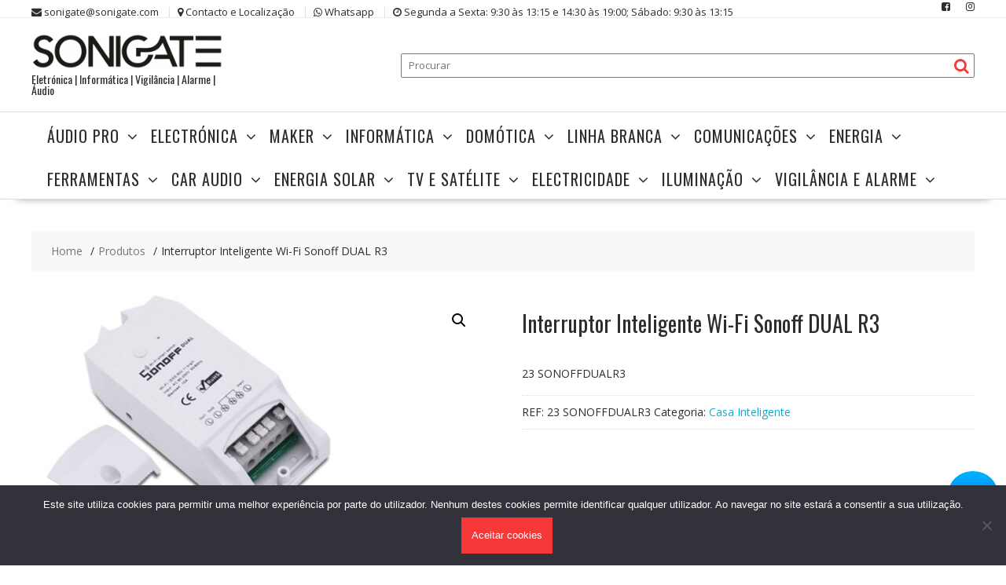

--- FILE ---
content_type: text/html; charset=UTF-8
request_url: https://sonigate.com/produto/interruptor-inteligente-wi-fi-sonoff-dual-r3/
body_size: 20368
content:
<!DOCTYPE html>
        <html lang="pt-PT" xmlns="http://www.w3.org/1999/html">
    	<head>

		        <meta charset="UTF-8">
        <meta name="viewport" content="width=device-width, initial-scale=1">
        <link rel="profile" href="http://gmpg.org/xfn/11">
        <link rel="pingback" href="https://sonigate.com/xmlrpc.php">
    <title>Interruptor Inteligente Wi-Fi  Sonoff DUAL R3 &#8211; www.sonigate.com</title>
<meta name='robots' content='max-image-preview:large' />
	<style>img:is([sizes="auto" i], [sizes^="auto," i]) { contain-intrinsic-size: 3000px 1500px }</style>
	<link rel='dns-prefetch' href='//fonts.googleapis.com' />
<link rel="alternate" type="application/rss+xml" title="www.sonigate.com &raquo; Feed" href="https://sonigate.com/feed/" />
<link rel="alternate" type="application/rss+xml" title="www.sonigate.com &raquo; Feed de comentários" href="https://sonigate.com/comments/feed/" />
<script type="text/javascript">
/* <![CDATA[ */
window._wpemojiSettings = {"baseUrl":"https:\/\/s.w.org\/images\/core\/emoji\/15.0.3\/72x72\/","ext":".png","svgUrl":"https:\/\/s.w.org\/images\/core\/emoji\/15.0.3\/svg\/","svgExt":".svg","source":{"concatemoji":"https:\/\/sonigate.com\/wp-includes\/js\/wp-emoji-release.min.js?ver=6.7.4"}};
/*! This file is auto-generated */
!function(i,n){var o,s,e;function c(e){try{var t={supportTests:e,timestamp:(new Date).valueOf()};sessionStorage.setItem(o,JSON.stringify(t))}catch(e){}}function p(e,t,n){e.clearRect(0,0,e.canvas.width,e.canvas.height),e.fillText(t,0,0);var t=new Uint32Array(e.getImageData(0,0,e.canvas.width,e.canvas.height).data),r=(e.clearRect(0,0,e.canvas.width,e.canvas.height),e.fillText(n,0,0),new Uint32Array(e.getImageData(0,0,e.canvas.width,e.canvas.height).data));return t.every(function(e,t){return e===r[t]})}function u(e,t,n){switch(t){case"flag":return n(e,"\ud83c\udff3\ufe0f\u200d\u26a7\ufe0f","\ud83c\udff3\ufe0f\u200b\u26a7\ufe0f")?!1:!n(e,"\ud83c\uddfa\ud83c\uddf3","\ud83c\uddfa\u200b\ud83c\uddf3")&&!n(e,"\ud83c\udff4\udb40\udc67\udb40\udc62\udb40\udc65\udb40\udc6e\udb40\udc67\udb40\udc7f","\ud83c\udff4\u200b\udb40\udc67\u200b\udb40\udc62\u200b\udb40\udc65\u200b\udb40\udc6e\u200b\udb40\udc67\u200b\udb40\udc7f");case"emoji":return!n(e,"\ud83d\udc26\u200d\u2b1b","\ud83d\udc26\u200b\u2b1b")}return!1}function f(e,t,n){var r="undefined"!=typeof WorkerGlobalScope&&self instanceof WorkerGlobalScope?new OffscreenCanvas(300,150):i.createElement("canvas"),a=r.getContext("2d",{willReadFrequently:!0}),o=(a.textBaseline="top",a.font="600 32px Arial",{});return e.forEach(function(e){o[e]=t(a,e,n)}),o}function t(e){var t=i.createElement("script");t.src=e,t.defer=!0,i.head.appendChild(t)}"undefined"!=typeof Promise&&(o="wpEmojiSettingsSupports",s=["flag","emoji"],n.supports={everything:!0,everythingExceptFlag:!0},e=new Promise(function(e){i.addEventListener("DOMContentLoaded",e,{once:!0})}),new Promise(function(t){var n=function(){try{var e=JSON.parse(sessionStorage.getItem(o));if("object"==typeof e&&"number"==typeof e.timestamp&&(new Date).valueOf()<e.timestamp+604800&&"object"==typeof e.supportTests)return e.supportTests}catch(e){}return null}();if(!n){if("undefined"!=typeof Worker&&"undefined"!=typeof OffscreenCanvas&&"undefined"!=typeof URL&&URL.createObjectURL&&"undefined"!=typeof Blob)try{var e="postMessage("+f.toString()+"("+[JSON.stringify(s),u.toString(),p.toString()].join(",")+"));",r=new Blob([e],{type:"text/javascript"}),a=new Worker(URL.createObjectURL(r),{name:"wpTestEmojiSupports"});return void(a.onmessage=function(e){c(n=e.data),a.terminate(),t(n)})}catch(e){}c(n=f(s,u,p))}t(n)}).then(function(e){for(var t in e)n.supports[t]=e[t],n.supports.everything=n.supports.everything&&n.supports[t],"flag"!==t&&(n.supports.everythingExceptFlag=n.supports.everythingExceptFlag&&n.supports[t]);n.supports.everythingExceptFlag=n.supports.everythingExceptFlag&&!n.supports.flag,n.DOMReady=!1,n.readyCallback=function(){n.DOMReady=!0}}).then(function(){return e}).then(function(){var e;n.supports.everything||(n.readyCallback(),(e=n.source||{}).concatemoji?t(e.concatemoji):e.wpemoji&&e.twemoji&&(t(e.twemoji),t(e.wpemoji)))}))}((window,document),window._wpemojiSettings);
/* ]]> */
</script>
<style id='wp-emoji-styles-inline-css' type='text/css'>

	img.wp-smiley, img.emoji {
		display: inline !important;
		border: none !important;
		box-shadow: none !important;
		height: 1em !important;
		width: 1em !important;
		margin: 0 0.07em !important;
		vertical-align: -0.1em !important;
		background: none !important;
		padding: 0 !important;
	}
</style>
<link rel='stylesheet' id='wp-block-library-css' href='https://sonigate.com/wp-includes/css/dist/block-library/style.min.css?ver=6.7.4' type='text/css' media='all' />
<style id='wp-block-library-theme-inline-css' type='text/css'>
.wp-block-audio :where(figcaption){color:#555;font-size:13px;text-align:center}.is-dark-theme .wp-block-audio :where(figcaption){color:#ffffffa6}.wp-block-audio{margin:0 0 1em}.wp-block-code{border:1px solid #ccc;border-radius:4px;font-family:Menlo,Consolas,monaco,monospace;padding:.8em 1em}.wp-block-embed :where(figcaption){color:#555;font-size:13px;text-align:center}.is-dark-theme .wp-block-embed :where(figcaption){color:#ffffffa6}.wp-block-embed{margin:0 0 1em}.blocks-gallery-caption{color:#555;font-size:13px;text-align:center}.is-dark-theme .blocks-gallery-caption{color:#ffffffa6}:root :where(.wp-block-image figcaption){color:#555;font-size:13px;text-align:center}.is-dark-theme :root :where(.wp-block-image figcaption){color:#ffffffa6}.wp-block-image{margin:0 0 1em}.wp-block-pullquote{border-bottom:4px solid;border-top:4px solid;color:currentColor;margin-bottom:1.75em}.wp-block-pullquote cite,.wp-block-pullquote footer,.wp-block-pullquote__citation{color:currentColor;font-size:.8125em;font-style:normal;text-transform:uppercase}.wp-block-quote{border-left:.25em solid;margin:0 0 1.75em;padding-left:1em}.wp-block-quote cite,.wp-block-quote footer{color:currentColor;font-size:.8125em;font-style:normal;position:relative}.wp-block-quote:where(.has-text-align-right){border-left:none;border-right:.25em solid;padding-left:0;padding-right:1em}.wp-block-quote:where(.has-text-align-center){border:none;padding-left:0}.wp-block-quote.is-large,.wp-block-quote.is-style-large,.wp-block-quote:where(.is-style-plain){border:none}.wp-block-search .wp-block-search__label{font-weight:700}.wp-block-search__button{border:1px solid #ccc;padding:.375em .625em}:where(.wp-block-group.has-background){padding:1.25em 2.375em}.wp-block-separator.has-css-opacity{opacity:.4}.wp-block-separator{border:none;border-bottom:2px solid;margin-left:auto;margin-right:auto}.wp-block-separator.has-alpha-channel-opacity{opacity:1}.wp-block-separator:not(.is-style-wide):not(.is-style-dots){width:100px}.wp-block-separator.has-background:not(.is-style-dots){border-bottom:none;height:1px}.wp-block-separator.has-background:not(.is-style-wide):not(.is-style-dots){height:2px}.wp-block-table{margin:0 0 1em}.wp-block-table td,.wp-block-table th{word-break:normal}.wp-block-table :where(figcaption){color:#555;font-size:13px;text-align:center}.is-dark-theme .wp-block-table :where(figcaption){color:#ffffffa6}.wp-block-video :where(figcaption){color:#555;font-size:13px;text-align:center}.is-dark-theme .wp-block-video :where(figcaption){color:#ffffffa6}.wp-block-video{margin:0 0 1em}:root :where(.wp-block-template-part.has-background){margin-bottom:0;margin-top:0;padding:1.25em 2.375em}
</style>
<style id='classic-theme-styles-inline-css' type='text/css'>
/*! This file is auto-generated */
.wp-block-button__link{color:#fff;background-color:#32373c;border-radius:9999px;box-shadow:none;text-decoration:none;padding:calc(.667em + 2px) calc(1.333em + 2px);font-size:1.125em}.wp-block-file__button{background:#32373c;color:#fff;text-decoration:none}
</style>
<style id='global-styles-inline-css' type='text/css'>
:root{--wp--preset--aspect-ratio--square: 1;--wp--preset--aspect-ratio--4-3: 4/3;--wp--preset--aspect-ratio--3-4: 3/4;--wp--preset--aspect-ratio--3-2: 3/2;--wp--preset--aspect-ratio--2-3: 2/3;--wp--preset--aspect-ratio--16-9: 16/9;--wp--preset--aspect-ratio--9-16: 9/16;--wp--preset--color--black: #000000;--wp--preset--color--cyan-bluish-gray: #abb8c3;--wp--preset--color--white: #ffffff;--wp--preset--color--pale-pink: #f78da7;--wp--preset--color--vivid-red: #cf2e2e;--wp--preset--color--luminous-vivid-orange: #ff6900;--wp--preset--color--luminous-vivid-amber: #fcb900;--wp--preset--color--light-green-cyan: #7bdcb5;--wp--preset--color--vivid-green-cyan: #00d084;--wp--preset--color--pale-cyan-blue: #8ed1fc;--wp--preset--color--vivid-cyan-blue: #0693e3;--wp--preset--color--vivid-purple: #9b51e0;--wp--preset--gradient--vivid-cyan-blue-to-vivid-purple: linear-gradient(135deg,rgba(6,147,227,1) 0%,rgb(155,81,224) 100%);--wp--preset--gradient--light-green-cyan-to-vivid-green-cyan: linear-gradient(135deg,rgb(122,220,180) 0%,rgb(0,208,130) 100%);--wp--preset--gradient--luminous-vivid-amber-to-luminous-vivid-orange: linear-gradient(135deg,rgba(252,185,0,1) 0%,rgba(255,105,0,1) 100%);--wp--preset--gradient--luminous-vivid-orange-to-vivid-red: linear-gradient(135deg,rgba(255,105,0,1) 0%,rgb(207,46,46) 100%);--wp--preset--gradient--very-light-gray-to-cyan-bluish-gray: linear-gradient(135deg,rgb(238,238,238) 0%,rgb(169,184,195) 100%);--wp--preset--gradient--cool-to-warm-spectrum: linear-gradient(135deg,rgb(74,234,220) 0%,rgb(151,120,209) 20%,rgb(207,42,186) 40%,rgb(238,44,130) 60%,rgb(251,105,98) 80%,rgb(254,248,76) 100%);--wp--preset--gradient--blush-light-purple: linear-gradient(135deg,rgb(255,206,236) 0%,rgb(152,150,240) 100%);--wp--preset--gradient--blush-bordeaux: linear-gradient(135deg,rgb(254,205,165) 0%,rgb(254,45,45) 50%,rgb(107,0,62) 100%);--wp--preset--gradient--luminous-dusk: linear-gradient(135deg,rgb(255,203,112) 0%,rgb(199,81,192) 50%,rgb(65,88,208) 100%);--wp--preset--gradient--pale-ocean: linear-gradient(135deg,rgb(255,245,203) 0%,rgb(182,227,212) 50%,rgb(51,167,181) 100%);--wp--preset--gradient--electric-grass: linear-gradient(135deg,rgb(202,248,128) 0%,rgb(113,206,126) 100%);--wp--preset--gradient--midnight: linear-gradient(135deg,rgb(2,3,129) 0%,rgb(40,116,252) 100%);--wp--preset--font-size--small: 13px;--wp--preset--font-size--medium: 20px;--wp--preset--font-size--large: 36px;--wp--preset--font-size--x-large: 42px;--wp--preset--font-family--inter: "Inter", sans-serif;--wp--preset--font-family--cardo: Cardo;--wp--preset--spacing--20: 0.44rem;--wp--preset--spacing--30: 0.67rem;--wp--preset--spacing--40: 1rem;--wp--preset--spacing--50: 1.5rem;--wp--preset--spacing--60: 2.25rem;--wp--preset--spacing--70: 3.38rem;--wp--preset--spacing--80: 5.06rem;--wp--preset--shadow--natural: 6px 6px 9px rgba(0, 0, 0, 0.2);--wp--preset--shadow--deep: 12px 12px 50px rgba(0, 0, 0, 0.4);--wp--preset--shadow--sharp: 6px 6px 0px rgba(0, 0, 0, 0.2);--wp--preset--shadow--outlined: 6px 6px 0px -3px rgba(255, 255, 255, 1), 6px 6px rgba(0, 0, 0, 1);--wp--preset--shadow--crisp: 6px 6px 0px rgba(0, 0, 0, 1);}:where(.is-layout-flex){gap: 0.5em;}:where(.is-layout-grid){gap: 0.5em;}body .is-layout-flex{display: flex;}.is-layout-flex{flex-wrap: wrap;align-items: center;}.is-layout-flex > :is(*, div){margin: 0;}body .is-layout-grid{display: grid;}.is-layout-grid > :is(*, div){margin: 0;}:where(.wp-block-columns.is-layout-flex){gap: 2em;}:where(.wp-block-columns.is-layout-grid){gap: 2em;}:where(.wp-block-post-template.is-layout-flex){gap: 1.25em;}:where(.wp-block-post-template.is-layout-grid){gap: 1.25em;}.has-black-color{color: var(--wp--preset--color--black) !important;}.has-cyan-bluish-gray-color{color: var(--wp--preset--color--cyan-bluish-gray) !important;}.has-white-color{color: var(--wp--preset--color--white) !important;}.has-pale-pink-color{color: var(--wp--preset--color--pale-pink) !important;}.has-vivid-red-color{color: var(--wp--preset--color--vivid-red) !important;}.has-luminous-vivid-orange-color{color: var(--wp--preset--color--luminous-vivid-orange) !important;}.has-luminous-vivid-amber-color{color: var(--wp--preset--color--luminous-vivid-amber) !important;}.has-light-green-cyan-color{color: var(--wp--preset--color--light-green-cyan) !important;}.has-vivid-green-cyan-color{color: var(--wp--preset--color--vivid-green-cyan) !important;}.has-pale-cyan-blue-color{color: var(--wp--preset--color--pale-cyan-blue) !important;}.has-vivid-cyan-blue-color{color: var(--wp--preset--color--vivid-cyan-blue) !important;}.has-vivid-purple-color{color: var(--wp--preset--color--vivid-purple) !important;}.has-black-background-color{background-color: var(--wp--preset--color--black) !important;}.has-cyan-bluish-gray-background-color{background-color: var(--wp--preset--color--cyan-bluish-gray) !important;}.has-white-background-color{background-color: var(--wp--preset--color--white) !important;}.has-pale-pink-background-color{background-color: var(--wp--preset--color--pale-pink) !important;}.has-vivid-red-background-color{background-color: var(--wp--preset--color--vivid-red) !important;}.has-luminous-vivid-orange-background-color{background-color: var(--wp--preset--color--luminous-vivid-orange) !important;}.has-luminous-vivid-amber-background-color{background-color: var(--wp--preset--color--luminous-vivid-amber) !important;}.has-light-green-cyan-background-color{background-color: var(--wp--preset--color--light-green-cyan) !important;}.has-vivid-green-cyan-background-color{background-color: var(--wp--preset--color--vivid-green-cyan) !important;}.has-pale-cyan-blue-background-color{background-color: var(--wp--preset--color--pale-cyan-blue) !important;}.has-vivid-cyan-blue-background-color{background-color: var(--wp--preset--color--vivid-cyan-blue) !important;}.has-vivid-purple-background-color{background-color: var(--wp--preset--color--vivid-purple) !important;}.has-black-border-color{border-color: var(--wp--preset--color--black) !important;}.has-cyan-bluish-gray-border-color{border-color: var(--wp--preset--color--cyan-bluish-gray) !important;}.has-white-border-color{border-color: var(--wp--preset--color--white) !important;}.has-pale-pink-border-color{border-color: var(--wp--preset--color--pale-pink) !important;}.has-vivid-red-border-color{border-color: var(--wp--preset--color--vivid-red) !important;}.has-luminous-vivid-orange-border-color{border-color: var(--wp--preset--color--luminous-vivid-orange) !important;}.has-luminous-vivid-amber-border-color{border-color: var(--wp--preset--color--luminous-vivid-amber) !important;}.has-light-green-cyan-border-color{border-color: var(--wp--preset--color--light-green-cyan) !important;}.has-vivid-green-cyan-border-color{border-color: var(--wp--preset--color--vivid-green-cyan) !important;}.has-pale-cyan-blue-border-color{border-color: var(--wp--preset--color--pale-cyan-blue) !important;}.has-vivid-cyan-blue-border-color{border-color: var(--wp--preset--color--vivid-cyan-blue) !important;}.has-vivid-purple-border-color{border-color: var(--wp--preset--color--vivid-purple) !important;}.has-vivid-cyan-blue-to-vivid-purple-gradient-background{background: var(--wp--preset--gradient--vivid-cyan-blue-to-vivid-purple) !important;}.has-light-green-cyan-to-vivid-green-cyan-gradient-background{background: var(--wp--preset--gradient--light-green-cyan-to-vivid-green-cyan) !important;}.has-luminous-vivid-amber-to-luminous-vivid-orange-gradient-background{background: var(--wp--preset--gradient--luminous-vivid-amber-to-luminous-vivid-orange) !important;}.has-luminous-vivid-orange-to-vivid-red-gradient-background{background: var(--wp--preset--gradient--luminous-vivid-orange-to-vivid-red) !important;}.has-very-light-gray-to-cyan-bluish-gray-gradient-background{background: var(--wp--preset--gradient--very-light-gray-to-cyan-bluish-gray) !important;}.has-cool-to-warm-spectrum-gradient-background{background: var(--wp--preset--gradient--cool-to-warm-spectrum) !important;}.has-blush-light-purple-gradient-background{background: var(--wp--preset--gradient--blush-light-purple) !important;}.has-blush-bordeaux-gradient-background{background: var(--wp--preset--gradient--blush-bordeaux) !important;}.has-luminous-dusk-gradient-background{background: var(--wp--preset--gradient--luminous-dusk) !important;}.has-pale-ocean-gradient-background{background: var(--wp--preset--gradient--pale-ocean) !important;}.has-electric-grass-gradient-background{background: var(--wp--preset--gradient--electric-grass) !important;}.has-midnight-gradient-background{background: var(--wp--preset--gradient--midnight) !important;}.has-small-font-size{font-size: var(--wp--preset--font-size--small) !important;}.has-medium-font-size{font-size: var(--wp--preset--font-size--medium) !important;}.has-large-font-size{font-size: var(--wp--preset--font-size--large) !important;}.has-x-large-font-size{font-size: var(--wp--preset--font-size--x-large) !important;}
:where(.wp-block-post-template.is-layout-flex){gap: 1.25em;}:where(.wp-block-post-template.is-layout-grid){gap: 1.25em;}
:where(.wp-block-columns.is-layout-flex){gap: 2em;}:where(.wp-block-columns.is-layout-grid){gap: 2em;}
:root :where(.wp-block-pullquote){font-size: 1.5em;line-height: 1.6;}
</style>
<link rel='stylesheet' id='cookie-notice-front-css' href='https://sonigate.com/wp-content/plugins/cookie-notice/css/front.min.css?ver=2.5.5' type='text/css' media='all' />
<link rel='stylesheet' id='photoswipe-css' href='https://sonigate.com/wp-content/plugins/woocommerce/assets/css/photoswipe/photoswipe.min.css?ver=9.7.2' type='text/css' media='all' />
<link rel='stylesheet' id='photoswipe-default-skin-css' href='https://sonigate.com/wp-content/plugins/woocommerce/assets/css/photoswipe/default-skin/default-skin.min.css?ver=9.7.2' type='text/css' media='all' />
<link rel='stylesheet' id='woocommerce-layout-css' href='https://sonigate.com/wp-content/plugins/woocommerce/assets/css/woocommerce-layout.css?ver=9.7.2' type='text/css' media='all' />
<link rel='stylesheet' id='woocommerce-smallscreen-css' href='https://sonigate.com/wp-content/plugins/woocommerce/assets/css/woocommerce-smallscreen.css?ver=9.7.2' type='text/css' media='only screen and (max-width: 768px)' />
<link rel='stylesheet' id='woocommerce-general-css' href='https://sonigate.com/wp-content/plugins/woocommerce/assets/css/woocommerce.css?ver=9.7.2' type='text/css' media='all' />
<style id='woocommerce-inline-inline-css' type='text/css'>
.woocommerce form .form-row .required { visibility: visible; }
</style>
<link rel='stylesheet' id='brands-styles-css' href='https://sonigate.com/wp-content/plugins/woocommerce/assets/css/brands.css?ver=9.7.2' type='text/css' media='all' />
<link rel='stylesheet' id='online-shop-googleapis-css' href='//fonts.googleapis.com/css?family=Oswald%3A400%2C300%7COpen+Sans%3A600%2C400&#038;ver=1.0.0' type='text/css' media='all' />
<link rel='stylesheet' id='font-awesome-css' href='https://sonigate.com/wp-content/plugins/elementor/assets/lib/font-awesome/css/font-awesome.min.css?ver=4.7.0' type='text/css' media='all' />
<link rel='stylesheet' id='select2-css' href='https://sonigate.com/wp-content/plugins/woocommerce/assets/css/select2.css?ver=9.7.2' type='text/css' media='all' />
<link rel='stylesheet' id='online-shop-style-css' href='https://sonigate.com/wp-content/themes/online-shop-pro/style.css?ver=1.3.2' type='text/css' media='all' />
<style id='online-shop-style-inline-css' type='text/css'>

        .site-title,
        .site-title a{
            color: #f73838;
        }
        .site-title:hover,
        .site-title a:hover{
            color: #2d2d2d;
        }
        .site-description,
        .site-description a{
            color: ##2d2d2d;
        }
        article .entry-content,
        .entry-content p,body{
            color: #2d2d2d;
        }
        a,
        .posted-on a,
        .author.vcard a
        .cat-links a,
        .comments-link a,
        .edit-link a,
        .tags-links a,
        .byline a,
        .nav-links a,
        .widget li a
         {
            color: #07afd4;
        }
        a:hover,
        a:active,
        a:focus,
        .posted-on a:hover,
        .author.vcard a:hover,
        .cat-links a:hover,
        .comments-link a:hover,
        .edit-link a:hover,
        .tags-links a:hover,
        .byline a:hover,
        .nav-links a:hover,
        .widget li a:hover{
            color: #f73838;
        }
        h1, h1 a,
        h2, h2 a,
        h3, h3 a,
        h4, h4 a,
        h5, h5 a,
        h6, h6 a,
        article.post .entry-header .entry-title a, 
        article.page .entry-header .entry-title a{
            color: #2d2d2d;
        }
        .header-wrapper .menu > li.current-menu-item > a,
        .header-wrapper .menu > li.current-menu-parent > a,
        .header-wrapper .menu > li.current_page_parent > a,
        .header-wrapper .menu > li.current_page_ancestor > a
        {
            color:#f73838;
        }
        .navbar .navbar-toggle:hover,
        .header-wrapper .menu li:hover > a,
        .header-wrapper .main-navigation ul ul.sub-menu li:hover > a {
            color:#f73838;
        }
       .secondary-sidebar .widget-area.sidebar{
            background: #ffffff;
        }
       .footer-wrapper{
            background: #272823;
        }
       .site-footer h1,
       .site-footer h1 a,
       .site-footer h2,
       .site-footer h2 a,
       .site-footer h3,
       .site-footer h3 a,
       .site-footer h4,
       .site-footer h4 a,
       .site-footer h5,
       .site-footer h5 a,
       .site-footer h6,
       .site-footer h6 a,
       .site-footer .widget-title{
           color: #ffffff;
       }
       .site-footer,
       .site-footer li,
       .site-footer p{
           color: #ffffff;
       }
       .site-footer a,
       .site-footer .socials a,
       .site-footer .socials a:hover,
       .site-footer li a,
       .site-footer .widget li a{
           color: #ffffff;
       }
       .site-footer a:hover,
       .site-footer li a:hover,
       .site-footer .widget li a:hover{
           color: #f73838;
       }
	        .top-header-wrapper{
	            background-color: #ffffff;
	        }
            .footer-copyright{
                background-color: #161614;
            }
            .slider-section .at-action-wrapper .slick-arrow,
            .beside-slider .at-action-wrapper .slick-arrow,
             mark,
            .comment-form .form-submit input,
            .read-more,
            .slider-section .cat-links a,
            .featured-desc .above-entry-meta .cat-links a,
            .calendar_wrap .wp-calendar .today,
            .calendar_wrap .wp-calendar .today a,
            .wpcf7-form input.wpcf7-submit:hover,
            .breadcrumb,
            .slicknav_btn,
            .special-menu:hover,
            .slider-buttons a,
            .yith-wcwl-wrapper,
      		.wc-cart-wrapper,
            .woocommerce #respond input#submit, 
            .woocommerce a.button, 
            .woocommerce button.button, 
            .woocommerce input.button,
            .woocommerce ul.products li.product .onsale,
            .woocommerce span.onsale,
            .new-label,
            .woocommerce a.button.add_to_cart_button,
            .woocommerce a.added_to_cart,
            .woocommerce a.button.product_type_grouped,
            .woocommerce a.button.product_type_external,
            .woocommerce .single-product #respond input#submit.alt,
            .woocommerce .single-product a.button.alt,
            .woocommerce .single-product button.button.alt,
            .woocommerce .single-product input.button.alt,
            .woocommerce #respond input#submit.alt,
            .woocommerce a.button.alt,
            .woocommerce button.button.alt,
            .woocommerce input.button.alt,
            .woocommerce .widget_shopping_cart_content .buttons a.button,
            .woocommerce div.product .woocommerce-tabs ul.tabs li:hover,
            .woocommerce div.product .woocommerce-tabs ul.tabs li.active,
            .woocommerce .cart .button,
            .woocommerce .cart input.button,
            .woocommerce input.button:disabled, 
            .woocommerce input.button:disabled[disabled],
            .woocommerce input.button:disabled:hover, 
            .woocommerce input.button:disabled[disabled]:hover,
	        .wc-cat-feature .cat-title,
	        .single-item .icon,
	        .menu-right-highlight-text,
	        .woocommerce nav.woocommerce-pagination ul li a:focus, 
	        .woocommerce nav.woocommerce-pagination ul li a:hover, 
	        .woocommerce nav.woocommerce-pagination ul li span.current,
	        .woocommerce a.button.wc-forward,
             a.my-account,
             .woocommerce .widget_price_filter .ui-slider .ui-slider-range,
             .woocommerce .widget_price_filter .ui-slider .ui-slider-handle,
             .woocommerce .widget_price_filter .price_slider_amount .button,
             .woocommerce .widget_price_filter .price_slider_amount .button:hover,
             .sm-up-container,
             .slick-arrow:hover {
                background: #f73838;
                color:#fff;
            }
            .screen-reader-text:focus,
            .socials a:hover,
            .widget_search input#s,
            .search-block #searchsubmit,
            .widget_search #searchsubmit,
            .footer-sidebar .featured-desc .below-entry-meta a:hover,
            .slider-section .slide-title:hover,
            .slider-feature-wrap a:hover,
            .featured-desc .below-entry-meta span:hover,
            .posted-on a:hover,
            .cat-links a:hover,
            .comments-link a:hover,
            .edit-link a:hover,
            .tags-links a:hover,
            .byline a:hover,
            .nav-links a:hover,
            .comment-form .form-submit input:hover, .read-more:hover,
            #online-shop-breadcrumbs a:hover,
            .wpcf7-form input.wpcf7-submit,
            .woocommerce .star-rating, 
            .woocommerce ul.products li.product .star-rating,
            .woocommerce p.stars a,
            .woocommerce ul.products li.product .price,
            .woocommerce ul.products li.product .price ins .amount,
            .woocommerce a.button.add_to_cart_button:hover,
            .woocommerce a.added_to_cart:hover,
            .woocommerce a.button.product_type_grouped:hover,
            .woocommerce a.button.product_type_external:hover,
            .woocommerce .cart .button:hover,
            .woocommerce .cart input.button:hover,
            .woocommerce #respond input#submit.alt:hover,
			.woocommerce a.button.alt:hover,
			.woocommerce button.button.alt:hover,
			.woocommerce input.button.alt:hover,
			.woocommerce .woocommerce-info .button:hover,
			.woocommerce .widget_shopping_cart_content .buttons a.button:hover,
			.woocommerce div.product .woocommerce-tabs ul.tabs li a,
			.at-cat-product-wrap .product-details h3 a:hover,
			.at-tabs >span.active,
			.feature-promo .single-unit .page-details .title,
			.woocommerce-message::before,
			a.my-account:hover{
                color: #f73838;
            }
            .comment-form .form-submit input, 
            .read-more,
            .widget_search input#s,
            .tagcloud a,
            .woocommerce .cart .button, 
            .woocommerce .cart input.button,
            .woocommerce a.button.add_to_cart_button,
            .woocommerce a.added_to_cart,
            .woocommerce a.button.product_type_grouped,
            .woocommerce a.button.product_type_external,
            .woocommerce .cart .button,
            .woocommerce .cart input.button
            .woocommerce .single-product #respond input#submit.alt,
			.woocommerce .single-product a.button.alt,
			.woocommerce .single-product button.button.alt,
			.woocommerce .single-product input.button.alt,
			.woocommerce #respond input#submit.alt,
			.woocommerce a.button.alt,
			.woocommerce button.button.alt,
			.woocommerce input.button.alt,
			.woocommerce .widget_shopping_cart_content .buttons a.button,
			.woocommerce div.product .woocommerce-tabs ul.tabs:before,
			a.my-account,
            .slick-arrow:hover{
                border: 1px solid #f73838;
            }
            .nav-links .nav-previous a:hover,
            .nav-links .nav-next a:hover{
                border-top: 1px solid #f73838;
            }
            .at-title-action-wrapper,
            .page-header .page-title,
            .blog-no-image article.post.sticky,
             article.post.sticky,
             .related.products > h2,
             .cross-sells > h2,
             .cart_totals  > h2,
             .woocommerce-order-details > h2,
             .woocommerce-customer-details > h2,
             .comments-title{
                border-bottom: 1px solid #f73838;
            }
            .wpcf7-form input.wpcf7-submit{
                border: 2px solid #f73838;
            }
            .breadcrumb::after {
                border-left: 5px solid #f73838;
            }
            /*header cart*/
            .site-header .widget_shopping_cart{
                border-bottom: 3px solid #f73838;
                border-top: 3px solid #f73838;
            }
            .site-header .widget_shopping_cart:before {
                border-bottom: 10px solid #f73838;
            }
            .woocommerce-message {
                border-top-color: #f73838;
            }
        @media screen and (max-width:992px){
                .slicknav_btn{
                    border: 1px solid #f73838;
                }
                .slicknav_btn.slicknav_open{
                    border: 1px solid #ffffff;
                }
                .slicknav_nav li.current-menu-ancestor > a,
                .slicknav_nav li.current-menu-item  > a,
                .slicknav_nav li.current_page_item > a,
                .slicknav_nav li.current_page_item .slicknav_item > span{
                    color: #f73838;
                }
            }
          .menu-right-highlight-text:after{
            border-top-color:#f73838;
          }
          .woocommerce .woocommerce-MyAccount-navigation ul li.is-active a:after{
            border-left-color:#f73838;
          }
          .woocommerce .woocommerce-MyAccount-navigation ul li.is-active a,
          .woocommerce .woocommerce-MyAccount-navigation ul li.is-active a:hover{
              background:#f73838;

          }
        }
                    .cat-links .at-cat-item-1{
                    color: #f73838;
                    }
                    
                    .cat-links .at-cat-item-1:hover{
                    color: #2d2d2d;
                    }
                    
</style>
<link rel='stylesheet' id='slick-css' href='https://sonigate.com/wp-content/themes/online-shop-pro/assets/library/slick/slick.css?ver=1.8.1' type='text/css' media='all' />
<link rel='stylesheet' id='online_shop-block-front-styles-css' href='https://sonigate.com/wp-content/themes/online-shop-pro/acmethemes/gutenberg/gutenberg-front.css?ver=1.0' type='text/css' media='all' />
<script type="text/javascript" src="https://sonigate.com/wp-includes/js/jquery/jquery.min.js?ver=3.7.1" id="jquery-core-js"></script>
<script type="text/javascript" src="https://sonigate.com/wp-includes/js/jquery/jquery-migrate.min.js?ver=3.4.1" id="jquery-migrate-js"></script>
<script type="text/javascript" src="https://sonigate.com/wp-content/plugins/woocommerce/assets/js/zoom/jquery.zoom.min.js?ver=1.7.21-wc.9.7.2" id="zoom-js" defer="defer" data-wp-strategy="defer"></script>
<script type="text/javascript" src="https://sonigate.com/wp-content/plugins/woocommerce/assets/js/flexslider/jquery.flexslider.min.js?ver=2.7.2-wc.9.7.2" id="flexslider-js" defer="defer" data-wp-strategy="defer"></script>
<script type="text/javascript" src="https://sonigate.com/wp-content/plugins/woocommerce/assets/js/photoswipe/photoswipe.min.js?ver=4.1.1-wc.9.7.2" id="photoswipe-js" defer="defer" data-wp-strategy="defer"></script>
<script type="text/javascript" src="https://sonigate.com/wp-content/plugins/woocommerce/assets/js/photoswipe/photoswipe-ui-default.min.js?ver=4.1.1-wc.9.7.2" id="photoswipe-ui-default-js" defer="defer" data-wp-strategy="defer"></script>
<script type="text/javascript" id="wc-single-product-js-extra">
/* <![CDATA[ */
var wc_single_product_params = {"i18n_required_rating_text":"Seleccione uma classifica\u00e7\u00e3o","i18n_rating_options":["1 of 5 stars","2 of 5 stars","3 of 5 stars","4 of 5 stars","5 of 5 stars"],"i18n_product_gallery_trigger_text":"View full-screen image gallery","review_rating_required":"yes","flexslider":{"rtl":false,"animation":"slide","smoothHeight":true,"directionNav":false,"controlNav":"thumbnails","slideshow":false,"animationSpeed":500,"animationLoop":false,"allowOneSlide":false},"zoom_enabled":"1","zoom_options":[],"photoswipe_enabled":"1","photoswipe_options":{"shareEl":false,"closeOnScroll":false,"history":false,"hideAnimationDuration":0,"showAnimationDuration":0},"flexslider_enabled":"1"};
/* ]]> */
</script>
<script type="text/javascript" src="https://sonigate.com/wp-content/plugins/woocommerce/assets/js/frontend/single-product.min.js?ver=9.7.2" id="wc-single-product-js" defer="defer" data-wp-strategy="defer"></script>
<script type="text/javascript" src="https://sonigate.com/wp-content/plugins/woocommerce/assets/js/jquery-blockui/jquery.blockUI.min.js?ver=2.7.0-wc.9.7.2" id="jquery-blockui-js" defer="defer" data-wp-strategy="defer"></script>
<script type="text/javascript" src="https://sonigate.com/wp-content/plugins/woocommerce/assets/js/js-cookie/js.cookie.min.js?ver=2.1.4-wc.9.7.2" id="js-cookie-js" defer="defer" data-wp-strategy="defer"></script>
<script type="text/javascript" id="woocommerce-js-extra">
/* <![CDATA[ */
var woocommerce_params = {"ajax_url":"\/wp-admin\/admin-ajax.php","wc_ajax_url":"\/?wc-ajax=%%endpoint%%","i18n_password_show":"Show password","i18n_password_hide":"Hide password"};
/* ]]> */
</script>
<script type="text/javascript" src="https://sonigate.com/wp-content/plugins/woocommerce/assets/js/frontend/woocommerce.min.js?ver=9.7.2" id="woocommerce-js" defer="defer" data-wp-strategy="defer"></script>
<script type="text/javascript" src="https://sonigate.com/wp-content/plugins/woocommerce/assets/js/select2/select2.full.min.js?ver=4.0.3-wc.9.7.2" id="select2-js" defer="defer" data-wp-strategy="defer"></script>
<!--[if lt IE 9]>
<script type="text/javascript" src="https://sonigate.com/wp-content/themes/online-shop-pro/assets/library/html5shiv/html5shiv.min.js?ver=3.7.3" id="html5shiv-js"></script>
<![endif]-->
<!--[if lt IE 9]>
<script type="text/javascript" src="https://sonigate.com/wp-content/themes/online-shop-pro/assets/library/respond/respond.min.js?ver=1.4.2" id="respond-js"></script>
<![endif]-->
<link rel="https://api.w.org/" href="https://sonigate.com/wp-json/" /><link rel="alternate" title="JSON" type="application/json" href="https://sonigate.com/wp-json/wp/v2/product/20451" /><link rel="EditURI" type="application/rsd+xml" title="RSD" href="https://sonigate.com/xmlrpc.php?rsd" />
<meta name="generator" content="WordPress 6.7.4" />
<meta name="generator" content="WooCommerce 9.7.2" />
<link rel="canonical" href="https://sonigate.com/produto/interruptor-inteligente-wi-fi-sonoff-dual-r3/" />
<link rel='shortlink' href='https://sonigate.com/?p=20451' />
<link rel="alternate" title="oEmbed (JSON)" type="application/json+oembed" href="https://sonigate.com/wp-json/oembed/1.0/embed?url=https%3A%2F%2Fsonigate.com%2Fproduto%2Finterruptor-inteligente-wi-fi-sonoff-dual-r3%2F" />
<link rel="alternate" title="oEmbed (XML)" type="text/xml+oembed" href="https://sonigate.com/wp-json/oembed/1.0/embed?url=https%3A%2F%2Fsonigate.com%2Fproduto%2Finterruptor-inteligente-wi-fi-sonoff-dual-r3%2F&#038;format=xml" />
	<noscript><style>.woocommerce-product-gallery{ opacity: 1 !important; }</style></noscript>
	<meta name="generator" content="Elementor 3.31.2; features: e_font_icon_svg, additional_custom_breakpoints, e_element_cache; settings: css_print_method-external, google_font-enabled, font_display-swap">
			<style>
				.e-con.e-parent:nth-of-type(n+4):not(.e-lazyloaded):not(.e-no-lazyload),
				.e-con.e-parent:nth-of-type(n+4):not(.e-lazyloaded):not(.e-no-lazyload) * {
					background-image: none !important;
				}
				@media screen and (max-height: 1024px) {
					.e-con.e-parent:nth-of-type(n+3):not(.e-lazyloaded):not(.e-no-lazyload),
					.e-con.e-parent:nth-of-type(n+3):not(.e-lazyloaded):not(.e-no-lazyload) * {
						background-image: none !important;
					}
				}
				@media screen and (max-height: 640px) {
					.e-con.e-parent:nth-of-type(n+2):not(.e-lazyloaded):not(.e-no-lazyload),
					.e-con.e-parent:nth-of-type(n+2):not(.e-lazyloaded):not(.e-no-lazyload) * {
						background-image: none !important;
					}
				}
			</style>
			<style class='wp-fonts-local' type='text/css'>
@font-face{font-family:Inter;font-style:normal;font-weight:300 900;font-display:fallback;src:url('https://sonigate.com/wp-content/plugins/woocommerce/assets/fonts/Inter-VariableFont_slnt,wght.woff2') format('woff2');font-stretch:normal;}
@font-face{font-family:Cardo;font-style:normal;font-weight:400;font-display:fallback;src:url('https://sonigate.com/wp-content/plugins/woocommerce/assets/fonts/cardo_normal_400.woff2') format('woff2');}
</style>
<link rel="icon" href="https://sonigate.com/wp-content/uploads/2025/10/cropped-sonigate-foto-32x32.jpg" sizes="32x32" />
<link rel="icon" href="https://sonigate.com/wp-content/uploads/2025/10/cropped-sonigate-foto-192x192.jpg" sizes="192x192" />
<link rel="apple-touch-icon" href="https://sonigate.com/wp-content/uploads/2025/10/cropped-sonigate-foto-180x180.jpg" />
<meta name="msapplication-TileImage" content="https://sonigate.com/wp-content/uploads/2025/10/cropped-sonigate-foto-270x270.jpg" />
		<style type="text/css" id="wp-custom-css">
			.entry-meta {
display:none;
}

.at-overlay {
	background-color: #fff0;

}

.page-header .page-title{
	border-bottom: none;
}

.page-header .page-title:before{
	border-bottom: none;
}

.menu-item {
	margin-right: 34px;
}

.header-wrapper .menu li a {
	padding-top: 10px;
	padding-bottom: 5px;
}

.menu li {
	font-size: 20px;
	padding: 5px;
	letter-spacing: 1px;
	margin-bottom: 0px;
	margin: 0px;
}

.post-thumb {
	width: 200px;
}

.orderby {
	display: none;
}

.woocommerce ul.products li.product .button {
	display: none;
}

.woocommerce ul.products li.product a img { 
	width: 200px;
	max-height: 200px;

	margin-left: auto;
	margin-right: auto;
}

.woocommerce-product-gallery__wrapper {
	width: 400px;
}

.categorydiv div.tabs-panel, .customlinkdiv div.tabs-panel, .posttypediv div.tabs-panel, .taxonomydiv div.tabs-panel, .wp-tab-panel {
	min-height: 42px;
	max-height: 800px;
	overflow: auto;
	padding: 0 .9em;
	border: solid 1px #dcdcde;
	background-color: #fff;
}		</style>
		
	</head>
<body class="product-template-default single single-product postid-20451 wp-custom-logo theme-online-shop-pro cookies-not-set woocommerce woocommerce-page woocommerce-no-js columns-4 woocommerce-active left-logo-right-ads no-sidebar elementor-default elementor-kit-25153">
<div style="position:fixed;bottom:50px;right:10px;z-index:999;"><a href="http://m.me/sonigate"><img src="https://sonigate.com/wp-content/uploads/2024/06/fbmsg.png" alt="" width="64" height="64"/></a></div>
        <div id="page" class="hfeed site">
            <a class="skip-link screen-reader-text" href="#content" title="link">Skip to content</a>
            <header id="masthead" class="site-header">
                            <div class="top-header-wrapper clearfix">
                    <div class="wrapper">
                        <div class="header-left">
				            <div class='icon-box'>            <div class="icon-box col-md-3">
				                    <div class="icon">
                        <i class="fa fa-envelope"></i>
                    </div>
					                    <div class="icon-details">
						<a href="mailto:sonigate@sonigate.com"><span class="icon-text">sonigate@sonigate.com</span></a>                    </div>
					            </div>
			            <div class="icon-box col-md-3">
				                    <div class="icon">
                        <i class="fa fa-map-marker"></i>
                    </div>
					                    <div class="icon-details">
						<a href="/contacto"><span class="icon-text">Contacto e Localização</span></a>                    </div>
					            </div>
			            <div class="icon-box col-md-3">
				                    <div class="icon">
                        <i class="fa fa-whatsapp"></i>
                    </div>
					                    <div class="icon-details">
						<a href="https://wa.me/351912075903"><span class="icon-text">Whatsapp</span></a>                    </div>
					            </div>
			            <div class="icon-box col-md-3">
				                    <div class="icon">
                        <i class="fa fa-clock-o"></i>
                    </div>
					                    <div class="icon-details">
						<a href="https://www.google.com/search?q=Sonigate%2C+Lda&#038;oq=SONIGATE&#038;aqs=chrome.0.69i59j69i57j46i175i199i512j0i512j0i67i512i650j0i512j0i30l4.3392j0j15&#038;sourceid=chrome&#038;ie=UTF-8"><span class="icon-text">Segunda a Sexta: 9:30 às 13:15 e 14:30 às 19:00; Sábado: 9:30 às 13:15</span></a>                    </div>
					            </div>
			</div>                        </div>
                        <div class="header-right">
                            <div class="icon-box"><a href="https://www.facebook.com/sonigate" target="_blank"><i class="fa fa-facebook-square"></i></a></div><div class="icon-box"><a href="https://www.instagram.com/sonigate/" target="_blank"><i class="fa fa-instagram"></i></a></div>                        </div><!--.header-right-->
                    </div><!-- .top-header-container -->
                </div><!-- .top-header-wrapper -->
                            <div class="header-wrapper clearfix">
                <div class="wrapper">
	                                        <div class="site-logo">
			                <a href="https://sonigate.com/" class="custom-logo-link" rel="home"><img width="290" height="53" src="https://sonigate.com/wp-content/uploads/2019/09/cropped-Logo-Sonigate-Grande.png" class="custom-logo" alt="www.sonigate.com" decoding="async" /></a><div class='site-title-tagline'>                                        <p class="site-description">Eletrónica | Informática | Vigilância | Alarme | Áudio</p>
					                </div>                        </div><!--site-logo-->
		                <div class='center-wrapper-mx-width'>                    <div class="header-ads-adv-search float-right">
		                <aside id="search-4" class="widget widget_search"><div class="search-block">
    <form action="https://sonigate.com" class="searchform" id="searchform" method="get" role="search">
        <div>
            <label for="menu-search" class="screen-reader-text"></label>
                        <input type="text"  placeholder="Procurar"  id="menu-search" name="s" value="">
            <button class="fa fa-search" type="submit" id="searchsubmit"></button>
        </div>
    </form>
</div></aside>                    </div>
                    </div>                </div><!--.wrapper-->
                <div class="clearfix"></div>
                <div class="navigation-wrapper">
	                                    <nav id="site-navigation" class="main-navigation  clearfix">
                        <div class="header-main-menu wrapper clearfix">
                                                        <div class="acmethemes-nav">
	                            <ul id="menu-familias" class="menu"><li id="menu-item-122" class="menu-item menu-item-type-taxonomy menu-item-object-product_cat menu-item-has-children menu-item-122"><a href="https://sonigate.com/categoria-produto/audio-pro/">Áudio Pro</a>
<ul class="sub-menu">
	<li id="menu-item-478" class="menu-item menu-item-type-taxonomy menu-item-object-product_cat menu-item-has-children menu-item-478"><a href="https://sonigate.com/categoria-produto/audio-pro/audio-profissional/">Áudio Profissional</a>
	<ul class="sub-menu">
		<li id="menu-item-479" class="menu-item menu-item-type-taxonomy menu-item-object-product_cat menu-item-479"><a href="https://sonigate.com/categoria-produto/audio-pro/audio-profissional/altifalantes/">Altifalantes</a></li>
		<li id="menu-item-480" class="menu-item menu-item-type-taxonomy menu-item-object-product_cat menu-item-480"><a href="https://sonigate.com/categoria-produto/audio-pro/audio-profissional/amplificadores/">Amplificadores</a></li>
		<li id="menu-item-481" class="menu-item menu-item-type-taxonomy menu-item-object-product_cat menu-item-481"><a href="https://sonigate.com/categoria-produto/audio-pro/audio-profissional/colunas-activas/">Colunas Activas</a></li>
		<li id="menu-item-482" class="menu-item menu-item-type-taxonomy menu-item-object-product_cat menu-item-482"><a href="https://sonigate.com/categoria-produto/audio-pro/audio-profissional/colunas-passivas/">Colunas Passivas</a></li>
		<li id="menu-item-483" class="menu-item menu-item-type-taxonomy menu-item-object-product_cat menu-item-483"><a href="https://sonigate.com/categoria-produto/audio-pro/audio-profissional/mesas-mistura/">Mesas de Mistura</a></li>
		<li id="menu-item-484" class="menu-item menu-item-type-taxonomy menu-item-object-product_cat menu-item-484"><a href="https://sonigate.com/categoria-produto/audio-pro/audio-profissional/microfones/">Microfones</a></li>
		<li id="menu-item-485" class="menu-item menu-item-type-taxonomy menu-item-object-product_cat menu-item-485"><a href="https://sonigate.com/categoria-produto/audio-pro/audio-profissional/processamento-som/">Processamento de Som</a></li>
		<li id="menu-item-3393" class="menu-item menu-item-type-taxonomy menu-item-object-product_cat menu-item-3393"><a href="https://sonigate.com/categoria-produto/audio-pro/audio-profissional/suportes-tripes/">Suportes e Tripés</a></li>
	</ul>
</li>
	<li id="menu-item-473" class="menu-item menu-item-type-taxonomy menu-item-object-product_cat menu-item-has-children menu-item-473"><a href="https://sonigate.com/categoria-produto/audio-pro/audio-instalacao/">Áudio de Instalação</a>
	<ul class="sub-menu">
		<li id="menu-item-474" class="menu-item menu-item-type-taxonomy menu-item-object-product_cat menu-item-474"><a href="https://sonigate.com/categoria-produto/audio-pro/audio-instalacao/amplificadores-instalacao/">Amplificadores</a></li>
		<li id="menu-item-475" class="menu-item menu-item-type-taxonomy menu-item-object-product_cat menu-item-475"><a href="https://sonigate.com/categoria-produto/audio-pro/audio-instalacao/colunas-instalacao/">Colunas</a></li>
		<li id="menu-item-476" class="menu-item menu-item-type-taxonomy menu-item-object-product_cat menu-item-476"><a href="https://sonigate.com/categoria-produto/audio-pro/audio-instalacao/microfones-instalacao/">Microfones</a></li>
	</ul>
</li>
	<li id="menu-item-488" class="menu-item menu-item-type-taxonomy menu-item-object-product_cat menu-item-has-children menu-item-488"><a href="https://sonigate.com/categoria-produto/audio-pro/estudio-dj/">Estúdio e DJ</a>
	<ul class="sub-menu">
		<li id="menu-item-498" class="menu-item menu-item-type-taxonomy menu-item-object-product_cat menu-item-498"><a href="https://sonigate.com/categoria-produto/audio-pro/estudio-dj/monitores-dj/">Monitores</a></li>
		<li id="menu-item-490" class="menu-item menu-item-type-taxonomy menu-item-object-product_cat menu-item-490"><a href="https://sonigate.com/categoria-produto/audio-pro/estudio-dj/auscultadores-dj/">Auscultadores</a></li>
		<li id="menu-item-492" class="menu-item menu-item-type-taxonomy menu-item-object-product_cat menu-item-492"><a href="https://sonigate.com/categoria-produto/audio-pro/estudio-dj/controladores-teclados/">Controladores e Teclados</a></li>
		<li id="menu-item-489" class="menu-item menu-item-type-taxonomy menu-item-object-product_cat menu-item-489"><a href="https://sonigate.com/categoria-produto/audio-pro/estudio-dj/acustica-estudio/">Acústica de Estúdio</a></li>
		<li id="menu-item-491" class="menu-item menu-item-type-taxonomy menu-item-object-product_cat menu-item-491"><a href="https://sonigate.com/categoria-produto/audio-pro/estudio-dj/cabecas-agulhas/">Cabeças e Agulhas</a></li>
		<li id="menu-item-493" class="menu-item menu-item-type-taxonomy menu-item-object-product_cat menu-item-493"><a href="https://sonigate.com/categoria-produto/audio-pro/estudio-dj/controladores-dj/">Controladores PC</a></li>
		<li id="menu-item-494" class="menu-item menu-item-type-taxonomy menu-item-object-product_cat menu-item-494"><a href="https://sonigate.com/categoria-produto/audio-pro/estudio-dj/gravadores-digitais/">Gravadores Digitais</a></li>
		<li id="menu-item-495" class="menu-item menu-item-type-taxonomy menu-item-object-product_cat menu-item-495"><a href="https://sonigate.com/categoria-produto/audio-pro/estudio-dj/interfaces-dj/">Interfaces de Áudio</a></li>
		<li id="menu-item-496" class="menu-item menu-item-type-taxonomy menu-item-object-product_cat menu-item-496"><a href="https://sonigate.com/categoria-produto/audio-pro/estudio-dj/leitores-cd-dj/">Leitores CD</a></li>
		<li id="menu-item-497" class="menu-item menu-item-type-taxonomy menu-item-object-product_cat menu-item-497"><a href="https://sonigate.com/categoria-produto/audio-pro/estudio-dj/mesas-mistura-dj/">Mesas de Mistura</a></li>
		<li id="menu-item-3385" class="menu-item menu-item-type-taxonomy menu-item-object-product_cat menu-item-3385"><a href="https://sonigate.com/categoria-produto/audio-pro/estudio-dj/acessorios-dj/">Acessórios DJ</a></li>
	</ul>
</li>
	<li id="menu-item-486" class="menu-item menu-item-type-taxonomy menu-item-object-product_cat menu-item-has-children menu-item-486"><a href="https://sonigate.com/categoria-produto/audio-pro/racks/">Racks e Acessórios</a>
	<ul class="sub-menu">
		<li id="menu-item-3387" class="menu-item menu-item-type-taxonomy menu-item-object-product_cat menu-item-3387"><a href="https://sonigate.com/categoria-produto/audio-pro/racks/acessorios-rack/">Acessórios de Rack</a></li>
		<li id="menu-item-3388" class="menu-item menu-item-type-taxonomy menu-item-object-product_cat menu-item-3388"><a href="https://sonigate.com/categoria-produto/audio-pro/racks/esponjas/">Esponjas</a></li>
		<li id="menu-item-9458" class="menu-item menu-item-type-taxonomy menu-item-object-product_cat menu-item-9458"><a href="https://sonigate.com/categoria-produto/audio-pro/racks/perfis-rack/">Perfis</a></li>
		<li id="menu-item-3389" class="menu-item menu-item-type-taxonomy menu-item-object-product_cat menu-item-3389"><a href="https://sonigate.com/categoria-produto/audio-pro/racks/ferragens/">Ferragens</a></li>
	</ul>
</li>
	<li id="menu-item-499" class="menu-item menu-item-type-taxonomy menu-item-object-product_cat menu-item-has-children menu-item-499"><a href="https://sonigate.com/categoria-produto/audio-pro/iluminacao-pro/">Iluminação Profissional</a>
	<ul class="sub-menu">
		<li id="menu-item-505" class="menu-item menu-item-type-taxonomy menu-item-object-product_cat menu-item-505"><a href="https://sonigate.com/categoria-produto/audio-pro/iluminacao-pro/projectores-audio/">Projectores</a></li>
		<li id="menu-item-502" class="menu-item menu-item-type-taxonomy menu-item-object-product_cat menu-item-502"><a href="https://sonigate.com/categoria-produto/audio-pro/iluminacao-pro/lasers/">Lasers</a></li>
		<li id="menu-item-504" class="menu-item menu-item-type-taxonomy menu-item-object-product_cat menu-item-504"><a href="https://sonigate.com/categoria-produto/audio-pro/iluminacao-pro/moving-heads/">Moving Heads</a></li>
		<li id="menu-item-9456" class="menu-item menu-item-type-taxonomy menu-item-object-product_cat menu-item-9456"><a href="https://sonigate.com/categoria-produto/audio-pro/iluminacao-pro/maquinas-fumo/">Máquinas de Fumo</a></li>
		<li id="menu-item-9457" class="menu-item menu-item-type-taxonomy menu-item-object-product_cat menu-item-9457"><a href="https://sonigate.com/categoria-produto/audio-pro/iluminacao-pro/strobes/">Strobes</a></li>
		<li id="menu-item-501" class="menu-item menu-item-type-taxonomy menu-item-object-product_cat menu-item-501"><a href="https://sonigate.com/categoria-produto/audio-pro/iluminacao-pro/efeitos-luz/">Efeitos de Luz</a></li>
		<li id="menu-item-503" class="menu-item menu-item-type-taxonomy menu-item-object-product_cat menu-item-503"><a href="https://sonigate.com/categoria-produto/audio-pro/iluminacao-pro/mesas-software/">Mesas e Software</a></li>
		<li id="menu-item-500" class="menu-item menu-item-type-taxonomy menu-item-object-product_cat menu-item-500"><a href="https://sonigate.com/categoria-produto/audio-pro/iluminacao-pro/acessorios-luz/">Acessórios de Luz</a></li>
	</ul>
</li>
	<li id="menu-item-477" class="menu-item menu-item-type-taxonomy menu-item-object-product_cat menu-item-477"><a href="https://sonigate.com/categoria-produto/audio-pro/cabos-audio/">Cabos e Conectores</a></li>
	<li id="menu-item-8696" class="menu-item menu-item-type-taxonomy menu-item-object-product_cat menu-item-8696"><a href="https://sonigate.com/categoria-produto/audio-pro/cordas/">Cordas para Guitarra</a></li>
</ul>
</li>
<li id="menu-item-126" class="menu-item menu-item-type-taxonomy menu-item-object-product_cat menu-item-has-children menu-item-126"><a href="https://sonigate.com/categoria-produto/electronica/">Electrónica</a>
<ul class="sub-menu">
	<li id="menu-item-9473" class="menu-item menu-item-type-custom menu-item-object-custom menu-item-has-children menu-item-9473"><a href="#">Componentes Electrónicos</a>
	<ul class="sub-menu">
		<li id="menu-item-366" class="menu-item menu-item-type-taxonomy menu-item-object-product_cat menu-item-366"><a href="https://sonigate.com/categoria-produto/electronica/circuitos-integrados/">Circuitos Integrados</a></li>
		<li id="menu-item-127" class="menu-item menu-item-type-taxonomy menu-item-object-product_cat menu-item-127"><a href="https://sonigate.com/categoria-produto/electronica/diodos/">Díodos</a></li>
		<li id="menu-item-384" class="menu-item menu-item-type-taxonomy menu-item-object-product_cat menu-item-384"><a href="https://sonigate.com/categoria-produto/electronica/condensadores/">Condensadores</a></li>
		<li id="menu-item-387" class="menu-item menu-item-type-taxonomy menu-item-object-product_cat menu-item-387"><a href="https://sonigate.com/categoria-produto/electronica/resistencias/">Resistências</a></li>
		<li id="menu-item-470" class="menu-item menu-item-type-taxonomy menu-item-object-product_cat menu-item-470"><a href="https://sonigate.com/categoria-produto/electronica/potenciometros/">Potenciómetros</a></li>
		<li id="menu-item-385" class="menu-item menu-item-type-taxonomy menu-item-object-product_cat menu-item-385"><a href="https://sonigate.com/categoria-produto/electronica/cristais-quartzo/">Cristais de Quartzo</a></li>
		<li id="menu-item-471" class="menu-item menu-item-type-taxonomy menu-item-object-product_cat menu-item-471"><a href="https://sonigate.com/categoria-produto/electronica/triac-tiristor/">Triacs e Tirístores</a></li>
		<li id="menu-item-388" class="menu-item menu-item-type-taxonomy menu-item-object-product_cat menu-item-388"><a href="https://sonigate.com/categoria-produto/electronica/transistores/">Transístores</a></li>
		<li id="menu-item-472" class="menu-item menu-item-type-taxonomy menu-item-object-product_cat menu-item-472"><a href="https://sonigate.com/categoria-produto/electronica/varistores/">Varístores</a></li>
	</ul>
</li>
	<li id="menu-item-7389" class="menu-item menu-item-type-taxonomy menu-item-object-product_cat menu-item-7389"><a href="https://sonigate.com/categoria-produto/electronica/besouros/">Besouros</a></li>
	<li id="menu-item-7415" class="menu-item menu-item-type-taxonomy menu-item-object-product_cat menu-item-7415"><a href="https://sonigate.com/categoria-produto/electronica/reles/">Relés</a></li>
	<li id="menu-item-9474" class="menu-item menu-item-type-custom menu-item-object-custom menu-item-has-children menu-item-9474"><a href="#">Fusíveis</a>
	<ul class="sub-menu">
		<li id="menu-item-7405" class="menu-item menu-item-type-taxonomy menu-item-object-product_cat menu-item-7405"><a href="https://sonigate.com/categoria-produto/electronica/fusiveis-vidro/">Fusíveis de Vidro</a></li>
		<li id="menu-item-9460" class="menu-item menu-item-type-taxonomy menu-item-object-product_cat menu-item-9460"><a href="https://sonigate.com/categoria-produto/electronica/fusiveis-carro/">Fusíveis Automóvel</a></li>
		<li id="menu-item-7406" class="menu-item menu-item-type-taxonomy menu-item-object-product_cat menu-item-7406"><a href="https://sonigate.com/categoria-produto/electronica/fusiveis-diversos/">Fusíveis Diversos</a></li>
		<li id="menu-item-7416" class="menu-item menu-item-type-taxonomy menu-item-object-product_cat menu-item-7416"><a href="https://sonigate.com/categoria-produto/electronica/suportes-fusiveis/">Suportes de Fusíveis</a></li>
	</ul>
</li>
	<li id="menu-item-386" class="menu-item menu-item-type-taxonomy menu-item-object-product_cat menu-item-386"><a href="https://sonigate.com/categoria-produto/electronica/leds/">Leds</a></li>
	<li id="menu-item-3381" class="menu-item menu-item-type-taxonomy menu-item-object-product_cat menu-item-3381"><a href="https://sonigate.com/categoria-produto/electronica/correias/">Correias</a></li>
	<li id="menu-item-3380" class="menu-item menu-item-type-taxonomy menu-item-object-product_cat menu-item-3380"><a href="https://sonigate.com/categoria-produto/electronica/caixas-electronica/">Caixas de Montagem</a></li>
	<li id="menu-item-4193" class="menu-item menu-item-type-taxonomy menu-item-object-product_cat menu-item-4193"><a href="https://sonigate.com/categoria-produto/electronica/fichas-conectores/">Fichas e Conectores</a></li>
	<li id="menu-item-8697" class="menu-item menu-item-type-taxonomy menu-item-object-product_cat menu-item-8697"><a href="https://sonigate.com/categoria-produto/electronica/circuito-impresso/">Circuito Impresso</a></li>
	<li id="menu-item-8698" class="menu-item menu-item-type-taxonomy menu-item-object-product_cat menu-item-8698"><a href="https://sonigate.com/categoria-produto/electronica/dissipador-calor/">Dissipação de Calor</a></li>
	<li id="menu-item-9461" class="menu-item menu-item-type-taxonomy menu-item-object-product_cat menu-item-9461"><a href="https://sonigate.com/categoria-produto/electronica/interruptores/">Interruptores</a></li>
	<li id="menu-item-9462" class="menu-item menu-item-type-taxonomy menu-item-object-product_cat menu-item-9462"><a href="https://sonigate.com/categoria-produto/electronica/cebek/">Kits Cebek</a></li>
	<li id="menu-item-9463" class="menu-item menu-item-type-taxonomy menu-item-object-product_cat menu-item-9463"><a href="https://sonigate.com/categoria-produto/electronica/terminais/">Terminais</a></li>
	<li id="menu-item-8694" class="menu-item menu-item-type-taxonomy menu-item-object-product_cat menu-item-8694"><a href="https://sonigate.com/categoria-produto/electronica/acessorios-electronica/">Acessórios de Electrónica</a></li>
</ul>
</li>
<li id="menu-item-133" class="menu-item menu-item-type-taxonomy menu-item-object-product_cat menu-item-has-children menu-item-133"><a href="https://sonigate.com/categoria-produto/maker/">Maker</a>
<ul class="sub-menu">
	<li id="menu-item-2240" class="menu-item menu-item-type-taxonomy menu-item-object-product_cat menu-item-2240"><a href="https://sonigate.com/categoria-produto/maker/raspberry/">Raspberry</a></li>
	<li id="menu-item-2238" class="menu-item menu-item-type-taxonomy menu-item-object-product_cat menu-item-2238"><a href="https://sonigate.com/categoria-produto/maker/modulos/">Módulos Arduino</a></li>
	<li id="menu-item-2239" class="menu-item menu-item-type-taxonomy menu-item-object-product_cat menu-item-2239"><a href="https://sonigate.com/categoria-produto/maker/didatico/">Didático</a></li>
	<li id="menu-item-9311" class="menu-item menu-item-type-taxonomy menu-item-object-product_cat menu-item-9311"><a href="https://sonigate.com/categoria-produto/maker/impressao-3d/">Impressão 3D</a></li>
	<li id="menu-item-8695" class="menu-item menu-item-type-taxonomy menu-item-object-product_cat menu-item-8695"><a href="https://sonigate.com/categoria-produto/maker/acessorios-maker/">Acessórios Maker</a></li>
</ul>
</li>
<li id="menu-item-131" class="menu-item menu-item-type-taxonomy menu-item-object-product_cat menu-item-has-children menu-item-131"><a href="https://sonigate.com/categoria-produto/informatica/">Informática</a>
<ul class="sub-menu">
	<li id="menu-item-9468" class="menu-item menu-item-type-taxonomy menu-item-object-product_cat menu-item-9468"><a href="https://sonigate.com/categoria-produto/informatica/auscultadores-auriculares/">Auscultadores e Auriculares</a></li>
	<li id="menu-item-5880" class="menu-item menu-item-type-taxonomy menu-item-object-product_cat menu-item-has-children menu-item-5880"><a href="https://sonigate.com/categoria-produto/informatica/cabos/">Cabos</a>
	<ul class="sub-menu">
		<li id="menu-item-5881" class="menu-item menu-item-type-taxonomy menu-item-object-product_cat menu-item-5881"><a href="https://sonigate.com/categoria-produto/informatica/cabos/cabos-rede/">Cabos de Rede</a></li>
		<li id="menu-item-5885" class="menu-item menu-item-type-taxonomy menu-item-object-product_cat menu-item-5885"><a href="https://sonigate.com/categoria-produto/informatica/cabos/cabos-audio-cabos/">Cabos de Áudio</a></li>
		<li id="menu-item-5886" class="menu-item menu-item-type-taxonomy menu-item-object-product_cat menu-item-5886"><a href="https://sonigate.com/categoria-produto/informatica/cabos/cabos-dados/">Cabos de Dados</a></li>
		<li id="menu-item-5887" class="menu-item menu-item-type-taxonomy menu-item-object-product_cat menu-item-5887"><a href="https://sonigate.com/categoria-produto/informatica/cabos/cabos-video/">Cabos de Vídeo</a></li>
		<li id="menu-item-5888" class="menu-item menu-item-type-taxonomy menu-item-object-product_cat menu-item-5888"><a href="https://sonigate.com/categoria-produto/informatica/cabos/cabos-telefonicos/">Cabos Telefónicos</a></li>
		<li id="menu-item-5889" class="menu-item menu-item-type-taxonomy menu-item-object-product_cat menu-item-5889"><a href="https://sonigate.com/categoria-produto/informatica/cabos/cabos-usb/">Cabos USB</a></li>
		<li id="menu-item-9469" class="menu-item menu-item-type-taxonomy menu-item-object-product_cat menu-item-9469"><a href="https://sonigate.com/categoria-produto/informatica/cabos/cabos-alimentacao/">Cabos de Alimentação</a></li>
	</ul>
</li>
	<li id="menu-item-5883" class="menu-item menu-item-type-taxonomy menu-item-object-product_cat menu-item-5883"><a href="https://sonigate.com/categoria-produto/informatica/cartoes-memoria/">Cartões de Memória</a></li>
	<li id="menu-item-5882" class="menu-item menu-item-type-taxonomy menu-item-object-product_cat menu-item-5882"><a href="https://sonigate.com/categoria-produto/informatica/carregadores-portatil/">Carregadores de Portátil</a></li>
	<li id="menu-item-5890" class="menu-item menu-item-type-taxonomy menu-item-object-product_cat menu-item-5890"><a href="https://sonigate.com/categoria-produto/informatica/colunas-pc/">Colunas PC e Bluetooth</a></li>
	<li id="menu-item-5891" class="menu-item menu-item-type-taxonomy menu-item-object-product_cat menu-item-5891"><a href="https://sonigate.com/categoria-produto/informatica/conversores-sinal/">Conversores de Sinal</a></li>
	<li id="menu-item-5892" class="menu-item menu-item-type-taxonomy menu-item-object-product_cat menu-item-5892"><a href="https://sonigate.com/categoria-produto/informatica/hardware/">Hardware</a></li>
	<li id="menu-item-5895" class="menu-item menu-item-type-taxonomy menu-item-object-product_cat menu-item-5895"><a href="https://sonigate.com/categoria-produto/informatica/monitores/">Monitores</a></li>
	<li id="menu-item-5896" class="menu-item menu-item-type-taxonomy menu-item-object-product_cat menu-item-5896"><a href="https://sonigate.com/categoria-produto/informatica/pens-usb/">Pen USB</a></li>
	<li id="menu-item-5897" class="menu-item menu-item-type-taxonomy menu-item-object-product_cat menu-item-5897"><a href="https://sonigate.com/categoria-produto/informatica/perifericos/">Periféricos</a></li>
	<li id="menu-item-5898" class="menu-item menu-item-type-taxonomy menu-item-object-product_cat menu-item-5898"><a href="https://sonigate.com/categoria-produto/informatica/powerbanks/">Powerbanks</a></li>
	<li id="menu-item-5900" class="menu-item menu-item-type-taxonomy menu-item-object-product_cat menu-item-5900"><a href="https://sonigate.com/categoria-produto/informatica/ups/">UPS</a></li>
	<li id="menu-item-5899" class="menu-item menu-item-type-taxonomy menu-item-object-product_cat menu-item-has-children menu-item-5899"><a href="https://sonigate.com/categoria-produto/informatica/redes/">Redes</a>
	<ul class="sub-menu">
		<li id="menu-item-5903" class="menu-item menu-item-type-taxonomy menu-item-object-product_cat menu-item-5903"><a href="https://sonigate.com/categoria-produto/informatica/redes/routers/">Routers</a></li>
		<li id="menu-item-9470" class="menu-item menu-item-type-taxonomy menu-item-object-product_cat menu-item-9470"><a href="https://sonigate.com/categoria-produto/informatica/redes/access-points/">Access Points</a></li>
		<li id="menu-item-5904" class="menu-item menu-item-type-taxonomy menu-item-object-product_cat menu-item-5904"><a href="https://sonigate.com/categoria-produto/informatica/redes/switch/">Switch</a></li>
		<li id="menu-item-5901" class="menu-item menu-item-type-taxonomy menu-item-object-product_cat menu-item-5901"><a href="https://sonigate.com/categoria-produto/informatica/redes/placas-rede/">Placas de Rede</a></li>
		<li id="menu-item-5902" class="menu-item menu-item-type-taxonomy menu-item-object-product_cat menu-item-5902"><a href="https://sonigate.com/categoria-produto/informatica/redes/powerlines/">Powerlines</a></li>
	</ul>
</li>
	<li id="menu-item-3391" class="menu-item menu-item-type-taxonomy menu-item-object-product_cat menu-item-3391"><a href="https://sonigate.com/categoria-produto/informatica/tinteiros/">Tinteiros e Consumíveis</a></li>
	<li id="menu-item-3390" class="menu-item menu-item-type-taxonomy menu-item-object-product_cat menu-item-3390"><a href="https://sonigate.com/categoria-produto/informatica/localizadores/">Localizadores</a></li>
	<li id="menu-item-9465" class="menu-item menu-item-type-taxonomy menu-item-object-product_cat menu-item-9465"><a href="https://sonigate.com/categoria-produto/informatica/acessorios-informatica/">Acessórios de Informática</a></li>
</ul>
</li>
<li id="menu-item-2237" class="menu-item menu-item-type-taxonomy menu-item-object-product_cat current-product-ancestor menu-item-has-children menu-item-2237"><a href="https://sonigate.com/categoria-produto/domotica/">Domótica</a>
<ul class="sub-menu">
	<li id="menu-item-3392" class="menu-item menu-item-type-taxonomy menu-item-object-product_cat menu-item-3392"><a href="https://sonigate.com/categoria-produto/domotica/portao/">Portão e Garagem</a></li>
	<li id="menu-item-3379" class="menu-item menu-item-type-taxonomy menu-item-object-product_cat current-product-ancestor current-menu-parent current-product-parent menu-item-3379"><a href="https://sonigate.com/categoria-produto/domotica/casa-inteligente/">Casa Inteligente</a></li>
	<li id="menu-item-7390" class="menu-item menu-item-type-taxonomy menu-item-object-product_cat menu-item-7390"><a href="https://sonigate.com/categoria-produto/domotica/campainhas/">Campainhas</a></li>
	<li id="menu-item-9459" class="menu-item menu-item-type-taxonomy menu-item-object-product_cat menu-item-9459"><a href="https://sonigate.com/categoria-produto/domotica/sensores-movimento/">Sensores de Movimento</a></li>
</ul>
</li>
<li id="menu-item-132" class="menu-item menu-item-type-taxonomy menu-item-object-product_cat menu-item-has-children menu-item-132"><a href="https://sonigate.com/categoria-produto/linha-branca/">Linha Branca</a>
<ul class="sub-menu">
	<li id="menu-item-8076" class="menu-item menu-item-type-taxonomy menu-item-object-product_cat menu-item-8076"><a href="https://sonigate.com/categoria-produto/linha-branca/acessorios-maquinas/">Acessórios Electrodoméstico</a></li>
	<li id="menu-item-8078" class="menu-item menu-item-type-taxonomy menu-item-object-product_cat menu-item-8078"><a href="https://sonigate.com/categoria-produto/linha-branca/condensadores-motor/">Condensadores de Motor</a></li>
	<li id="menu-item-8079" class="menu-item menu-item-type-taxonomy menu-item-object-product_cat menu-item-8079"><a href="https://sonigate.com/categoria-produto/linha-branca/correias-maquina/">Correias de Máquina</a></li>
	<li id="menu-item-8080" class="menu-item menu-item-type-taxonomy menu-item-object-product_cat menu-item-8080"><a href="https://sonigate.com/categoria-produto/linha-branca/electrovalvulas/">Electroválvulas</a></li>
	<li id="menu-item-8624" class="menu-item menu-item-type-taxonomy menu-item-object-product_cat menu-item-8624"><a href="https://sonigate.com/categoria-produto/linha-branca/bomba-agua/">Bombas de Água</a></li>
	<li id="menu-item-8081" class="menu-item menu-item-type-taxonomy menu-item-object-product_cat menu-item-8081"><a href="https://sonigate.com/categoria-produto/linha-branca/escovas-motor/">Escovas de Motor</a></li>
	<li id="menu-item-8083" class="menu-item menu-item-type-taxonomy menu-item-object-product_cat menu-item-8083"><a href="https://sonigate.com/categoria-produto/linha-branca/lampadas-electrodomesticos/">Lâmpadas de Electrodoméstico</a></li>
	<li id="menu-item-8084" class="menu-item menu-item-type-taxonomy menu-item-object-product_cat menu-item-8084"><a href="https://sonigate.com/categoria-produto/linha-branca/motor-aspirador/">Motor de Aspirador</a></li>
	<li id="menu-item-8085" class="menu-item menu-item-type-taxonomy menu-item-object-product_cat menu-item-8085"><a href="https://sonigate.com/categoria-produto/linha-branca/motor-ventilador/">Motor de Ventilador</a></li>
	<li id="menu-item-8086" class="menu-item menu-item-type-taxonomy menu-item-object-product_cat menu-item-8086"><a href="https://sonigate.com/categoria-produto/linha-branca/resistencias-calor/">Resistências de Calor</a></li>
	<li id="menu-item-8087" class="menu-item menu-item-type-taxonomy menu-item-object-product_cat menu-item-8087"><a href="https://sonigate.com/categoria-produto/linha-branca/retentores/">Retentores</a></li>
	<li id="menu-item-8088" class="menu-item menu-item-type-taxonomy menu-item-object-product_cat menu-item-8088"><a href="https://sonigate.com/categoria-produto/linha-branca/rolamentos/">Rolamentos</a></li>
	<li id="menu-item-8089" class="menu-item menu-item-type-taxonomy menu-item-object-product_cat menu-item-8089"><a href="https://sonigate.com/categoria-produto/linha-branca/termostatos/">Termostatos</a></li>
	<li id="menu-item-8090" class="menu-item menu-item-type-taxonomy menu-item-object-product_cat menu-item-8090"><a href="https://sonigate.com/categoria-produto/linha-branca/tubagens/">Tubagens de Máquina</a></li>
</ul>
</li>
<li id="menu-item-124" class="menu-item menu-item-type-taxonomy menu-item-object-product_cat menu-item-has-children menu-item-124"><a href="https://sonigate.com/categoria-produto/comunicacoes/">Comunicações</a>
<ul class="sub-menu">
	<li id="menu-item-7425" class="menu-item menu-item-type-taxonomy menu-item-object-product_cat menu-item-7425"><a href="https://sonigate.com/categoria-produto/comunicacoes/telefone/">Telefone</a></li>
	<li id="menu-item-7424" class="menu-item menu-item-type-taxonomy menu-item-object-product_cat menu-item-7424"><a href="https://sonigate.com/categoria-produto/comunicacoes/radios-cb/">Rádios CB</a></li>
	<li id="menu-item-7427" class="menu-item menu-item-type-taxonomy menu-item-object-product_cat menu-item-7427"><a href="https://sonigate.com/categoria-produto/comunicacoes/walkie-talkies/">Walkie-Talkies PMR</a></li>
	<li id="menu-item-7379" class="menu-item menu-item-type-taxonomy menu-item-object-product_cat menu-item-7379"><a href="https://sonigate.com/categoria-produto/comunicacoes/antenas-cb/">Antenas CB</a></li>
	<li id="menu-item-7380" class="menu-item menu-item-type-taxonomy menu-item-object-product_cat menu-item-7380"><a href="https://sonigate.com/categoria-produto/comunicacoes/auriculares-cb/">Auriculares para CB</a></li>
	<li id="menu-item-7378" class="menu-item menu-item-type-taxonomy menu-item-object-product_cat menu-item-7378"><a href="https://sonigate.com/categoria-produto/comunicacoes/acessorios-cb/">Acessórios CB</a></li>
</ul>
</li>
<li id="menu-item-2557" class="menu-item menu-item-type-taxonomy menu-item-object-product_cat menu-item-has-children menu-item-2557"><a href="https://sonigate.com/categoria-produto/energia/">Energia</a>
<ul class="sub-menu">
	<li id="menu-item-2564" class="menu-item menu-item-type-taxonomy menu-item-object-product_cat menu-item-2564"><a href="https://sonigate.com/categoria-produto/energia/pilhas/">Pilhas</a></li>
	<li id="menu-item-2560" class="menu-item menu-item-type-taxonomy menu-item-object-product_cat menu-item-2560"><a href="https://sonigate.com/categoria-produto/energia/baterias-chumbo/">Baterias de Chumbo</a></li>
	<li id="menu-item-2561" class="menu-item menu-item-type-taxonomy menu-item-object-product_cat menu-item-2561"><a href="https://sonigate.com/categoria-produto/energia/baterias-recarregaveis/">Baterias Recarregáveis</a></li>
	<li id="menu-item-2563" class="menu-item menu-item-type-taxonomy menu-item-object-product_cat menu-item-2563"><a href="https://sonigate.com/categoria-produto/energia/inversores/">Inversores 12V/24V &#8211; 230V</a></li>
	<li id="menu-item-2565" class="menu-item menu-item-type-taxonomy menu-item-object-product_cat menu-item-2565"><a href="https://sonigate.com/categoria-produto/energia/testadores-bateria/">Testadores de Bateria</a></li>
	<li id="menu-item-2566" class="menu-item menu-item-type-taxonomy menu-item-object-product_cat menu-item-2566"><a href="https://sonigate.com/categoria-produto/energia/transformadores-acac/">Transformadores AC-AC</a></li>
	<li id="menu-item-2567" class="menu-item menu-item-type-taxonomy menu-item-object-product_cat menu-item-2567"><a href="https://sonigate.com/categoria-produto/energia/transformadores-dcdc/">Transformadores DC-DC</a></li>
	<li id="menu-item-2558" class="menu-item menu-item-type-taxonomy menu-item-object-product_cat menu-item-2558"><a href="https://sonigate.com/categoria-produto/energia/alimentadores-ac/">Alimentadores AC</a></li>
	<li id="menu-item-2559" class="menu-item menu-item-type-taxonomy menu-item-object-product_cat menu-item-2559"><a href="https://sonigate.com/categoria-produto/energia/alimentadores/">Alimentadores DC</a></li>
	<li id="menu-item-2562" class="menu-item menu-item-type-taxonomy menu-item-object-product_cat menu-item-2562"><a href="https://sonigate.com/categoria-produto/energia/carregadores/">Carregadores</a></li>
	<li id="menu-item-7426" class="menu-item menu-item-type-taxonomy menu-item-object-product_cat menu-item-7426"><a href="https://sonigate.com/categoria-produto/energia/suportes-pilhas/">Suportes de Pilhas</a></li>
</ul>
</li>
<li id="menu-item-129" class="menu-item menu-item-type-taxonomy menu-item-object-product_cat menu-item-has-children menu-item-129"><a href="https://sonigate.com/categoria-produto/ferramentas/">Ferramentas</a>
<ul class="sub-menu">
	<li id="menu-item-9475" class="menu-item menu-item-type-custom menu-item-object-custom menu-item-has-children menu-item-9475"><a href="#">Ferramentas Manuais</a>
	<ul class="sub-menu">
		<li id="menu-item-4964" class="menu-item menu-item-type-taxonomy menu-item-object-product_cat menu-item-4964"><a href="https://sonigate.com/categoria-produto/ferramentas/alicates/">Alicates</a></li>
		<li id="menu-item-4965" class="menu-item menu-item-type-taxonomy menu-item-object-product_cat menu-item-4965"><a href="https://sonigate.com/categoria-produto/ferramentas/chaves/">Chaves</a></li>
		<li id="menu-item-4970" class="menu-item menu-item-type-taxonomy menu-item-object-product_cat menu-item-4970"><a href="https://sonigate.com/categoria-produto/ferramentas/kit-ferramentas/">Kit de Ferramentas</a></li>
	</ul>
</li>
	<li id="menu-item-4967" class="menu-item menu-item-type-taxonomy menu-item-object-product_cat menu-item-4967"><a href="https://sonigate.com/categoria-produto/ferramentas/ferramentas-electricas/">Ferramentas Eléctricas</a></li>
	<li id="menu-item-9476" class="menu-item menu-item-type-custom menu-item-object-custom menu-item-has-children menu-item-9476"><a href="#">Soldar</a>
	<ul class="sub-menu">
		<li id="menu-item-4188" class="menu-item menu-item-type-taxonomy menu-item-object-product_cat menu-item-4188"><a href="https://sonigate.com/categoria-produto/ferramentas/ferros-soldar/">Ferros de Soldar</a></li>
		<li id="menu-item-4190" class="menu-item menu-item-type-taxonomy menu-item-object-product_cat menu-item-4190"><a href="https://sonigate.com/categoria-produto/ferramentas/solda/">Solda e Fluxo</a></li>
		<li id="menu-item-4189" class="menu-item menu-item-type-taxonomy menu-item-object-product_cat menu-item-4189"><a href="https://sonigate.com/categoria-produto/ferramentas/pontas-ferro-soldar/">Pontas e Acessórios</a></li>
		<li id="menu-item-4191" class="menu-item menu-item-type-taxonomy menu-item-object-product_cat menu-item-4191"><a href="https://sonigate.com/categoria-produto/ferramentas/acessorios-soldar/">Acessórios de Soldar</a></li>
	</ul>
</li>
	<li id="menu-item-4966" class="menu-item menu-item-type-taxonomy menu-item-object-product_cat menu-item-4966"><a href="https://sonigate.com/categoria-produto/ferramentas/colas/">Colas</a></li>
	<li id="menu-item-4969" class="menu-item menu-item-type-taxonomy menu-item-object-product_cat menu-item-4969"><a href="https://sonigate.com/categoria-produto/ferramentas/fitas/">Fitas</a></li>
	<li id="menu-item-4971" class="menu-item menu-item-type-taxonomy menu-item-object-product_cat menu-item-4971"><a href="https://sonigate.com/categoria-produto/ferramentas/lupas-candeeiros/">Lupas e Candeeiros</a></li>
	<li id="menu-item-4972" class="menu-item menu-item-type-taxonomy menu-item-object-product_cat menu-item-4972"><a href="https://sonigate.com/categoria-produto/ferramentas/mala-ferramentas/">Mala de Ferramentas</a></li>
	<li id="menu-item-4973" class="menu-item menu-item-type-taxonomy menu-item-object-product_cat menu-item-4973"><a href="https://sonigate.com/categoria-produto/ferramentas/multimetros/">Multímetros</a></li>
	<li id="menu-item-4974" class="menu-item menu-item-type-taxonomy menu-item-object-product_cat menu-item-4974"><a href="https://sonigate.com/categoria-produto/ferramentas/pincas-amperimetricas/">Pinças Amperimétricas</a></li>
	<li id="menu-item-4977" class="menu-item menu-item-type-taxonomy menu-item-object-product_cat menu-item-4977"><a href="https://sonigate.com/categoria-produto/ferramentas/testadores/">Testadores e Medidores</a></li>
	<li id="menu-item-4976" class="menu-item menu-item-type-taxonomy menu-item-object-product_cat menu-item-4976"><a href="https://sonigate.com/categoria-produto/ferramentas/termometros/">Termómetros</a></li>
	<li id="menu-item-4962" class="menu-item menu-item-type-taxonomy menu-item-object-product_cat menu-item-4962"><a href="https://sonigate.com/categoria-produto/ferramentas/abracadeiras/">Abraçadeiras</a></li>
	<li id="menu-item-7413" class="menu-item menu-item-type-taxonomy menu-item-object-product_cat menu-item-7413"><a href="https://sonigate.com/categoria-produto/ferramentas/silicone/">Silicones e Vedantes</a></li>
	<li id="menu-item-9464" class="menu-item menu-item-type-taxonomy menu-item-object-product_cat menu-item-9464"><a href="https://sonigate.com/categoria-produto/ferramentas/sprays/">Sprays</a></li>
	<li id="menu-item-7414" class="menu-item menu-item-type-taxonomy menu-item-object-product_cat menu-item-7414"><a href="https://sonigate.com/categoria-produto/ferramentas/tintas/">Spray de Tinta</a></li>
	<li id="menu-item-7407" class="menu-item menu-item-type-taxonomy menu-item-object-product_cat menu-item-7407"><a href="https://sonigate.com/categoria-produto/ferramentas/manga/">Manga Termo-retráctil</a></li>
	<li id="menu-item-4963" class="menu-item menu-item-type-taxonomy menu-item-object-product_cat menu-item-4963"><a href="https://sonigate.com/categoria-produto/ferramentas/acessorios-ferramentas/">Acessórios</a></li>
</ul>
</li>
<li id="menu-item-123" class="menu-item menu-item-type-taxonomy menu-item-object-product_cat menu-item-has-children menu-item-123"><a href="https://sonigate.com/categoria-produto/car-audio/">Car Audio</a>
<ul class="sub-menu">
	<li id="menu-item-2552" class="menu-item menu-item-type-taxonomy menu-item-object-product_cat menu-item-2552"><a href="https://sonigate.com/categoria-produto/car-audio/autoradios/">Auto-Rádios</a></li>
	<li id="menu-item-6374" class="menu-item menu-item-type-taxonomy menu-item-object-product_cat menu-item-6374"><a href="https://sonigate.com/categoria-produto/car-audio/molduras-autoradio/">Molduras de Auto-Rádio</a></li>
	<li id="menu-item-3383" class="menu-item menu-item-type-taxonomy menu-item-object-product_cat menu-item-3383"><a href="https://sonigate.com/categoria-produto/car-audio/maoslivres/">Kits Mãos Livres</a></li>
	<li id="menu-item-2551" class="menu-item menu-item-type-taxonomy menu-item-object-product_cat menu-item-2551"><a href="https://sonigate.com/categoria-produto/car-audio/antenas-auto/">Antenas</a></li>
	<li id="menu-item-2569" class="menu-item menu-item-type-taxonomy menu-item-object-product_cat menu-item-2569"><a href="https://sonigate.com/categoria-produto/car-audio/lampadas-auto/">Lâmpadas</a></li>
	<li id="menu-item-2550" class="menu-item menu-item-type-taxonomy menu-item-object-product_cat menu-item-2550"><a href="https://sonigate.com/categoria-produto/car-audio/acessorios-autoradio/">Acessórios Auto-Rádio</a></li>
	<li id="menu-item-2553" class="menu-item menu-item-type-taxonomy menu-item-object-product_cat menu-item-2553"><a href="https://sonigate.com/categoria-produto/car-audio/cabos-autoradio/">Cabos para Auto-Rádio</a></li>
	<li id="menu-item-2554" class="menu-item menu-item-type-taxonomy menu-item-object-product_cat menu-item-2554"><a href="https://sonigate.com/categoria-produto/car-audio/sensores-auto/">Câmaras e Sensores</a></li>
	<li id="menu-item-2555" class="menu-item menu-item-type-taxonomy menu-item-object-product_cat menu-item-2555"><a href="https://sonigate.com/categoria-produto/car-audio/colunas-auto/">Colunas Auto</a></li>
	<li id="menu-item-2571" class="menu-item menu-item-type-taxonomy menu-item-object-product_cat menu-item-2571"><a href="https://sonigate.com/categoria-produto/car-audio/suportes-auto/">Suportes Telemóvel</a></li>
	<li id="menu-item-2556" class="menu-item menu-item-type-taxonomy menu-item-object-product_cat menu-item-2556"><a href="https://sonigate.com/categoria-produto/car-audio/escovas-parabrisas/">Escovas Limpa Pára-Brisas</a></li>
</ul>
</li>
<li id="menu-item-128" class="menu-item menu-item-type-taxonomy menu-item-object-product_cat menu-item-has-children menu-item-128"><a href="https://sonigate.com/categoria-produto/solar/">Energia Solar</a>
<ul class="sub-menu">
	<li id="menu-item-7393" class="menu-item menu-item-type-taxonomy menu-item-object-product_cat menu-item-7393"><a href="https://sonigate.com/categoria-produto/solar/controlador-solar/">Controladores e Inversores</a></li>
	<li id="menu-item-7408" class="menu-item menu-item-type-taxonomy menu-item-object-product_cat menu-item-7408"><a href="https://sonigate.com/categoria-produto/solar/kit-solar/">Kit Solar</a></li>
	<li id="menu-item-7409" class="menu-item menu-item-type-taxonomy menu-item-object-product_cat menu-item-7409"><a href="https://sonigate.com/categoria-produto/solar/painel-solar/">Painel Solar</a></li>
</ul>
</li>
<li id="menu-item-135" class="menu-item menu-item-type-taxonomy menu-item-object-product_cat menu-item-has-children menu-item-135"><a href="https://sonigate.com/categoria-produto/tv-satelite/">TV e Satélite</a>
<ul class="sub-menu">
	<li id="menu-item-9600" class="menu-item menu-item-type-taxonomy menu-item-object-product_cat menu-item-9600"><a href="https://sonigate.com/categoria-produto/tv-satelite/tvs/">TVs</a></li>
	<li id="menu-item-7385" class="menu-item menu-item-type-taxonomy menu-item-object-product_cat menu-item-7385"><a href="https://sonigate.com/categoria-produto/tv-satelite/antenas-satelite/">Antenas Parabólicas Satélite</a></li>
	<li id="menu-item-7387" class="menu-item menu-item-type-taxonomy menu-item-object-product_cat menu-item-7387"><a href="https://sonigate.com/categoria-produto/tv-satelite/antenas-tdt/">Antenas TDT</a></li>
	<li id="menu-item-9471" class="menu-item menu-item-type-taxonomy menu-item-object-product_cat menu-item-9471"><a href="https://sonigate.com/categoria-produto/tv-satelite/amplificadores-antena/">Amplificadores UHF/VHF</a></li>
	<li id="menu-item-5884" class="menu-item menu-item-type-taxonomy menu-item-object-product_cat menu-item-5884"><a href="https://sonigate.com/categoria-produto/tv-satelite/cabos-antena/">Cabos Antena</a></li>
	<li id="menu-item-7388" class="menu-item menu-item-type-taxonomy menu-item-object-product_cat menu-item-7388"><a href="https://sonigate.com/categoria-produto/tv-satelite/cabo-coaxial/">Cabo Coaxial</a></li>
	<li id="menu-item-3382" class="menu-item menu-item-type-taxonomy menu-item-object-product_cat menu-item-3382"><a href="https://sonigate.com/categoria-produto/tv-satelite/comandos-tv/">Comandos TV</a></li>
	<li id="menu-item-7386" class="menu-item menu-item-type-taxonomy menu-item-object-product_cat menu-item-7386"><a href="https://sonigate.com/categoria-produto/tv-satelite/antena-fm/">Antenas Rádio FM</a></li>
	<li id="menu-item-7410" class="menu-item menu-item-type-taxonomy menu-item-object-product_cat menu-item-7410"><a href="https://sonigate.com/categoria-produto/tv-satelite/lnb/">LNB Satélite</a></li>
	<li id="menu-item-7411" class="menu-item menu-item-type-taxonomy menu-item-object-product_cat menu-item-7411"><a href="https://sonigate.com/categoria-produto/tv-satelite/moduladores-extensores/">Moduladores e Extensores de Sinal</a></li>
	<li id="menu-item-7394" class="menu-item menu-item-type-taxonomy menu-item-object-product_cat menu-item-7394"><a href="https://sonigate.com/categoria-produto/tv-satelite/divisores-misturadores/">Divisores e Misturadores</a></li>
	<li id="menu-item-7412" class="menu-item menu-item-type-taxonomy menu-item-object-product_cat menu-item-7412"><a href="https://sonigate.com/categoria-produto/tv-satelite/receptores/">Receptores TDT e Satélite</a></li>
	<li id="menu-item-7395" class="menu-item menu-item-type-taxonomy menu-item-object-product_cat menu-item-7395"><a href="https://sonigate.com/categoria-produto/tv-satelite/ferragens-tv-satelite/">Ferragens para Antenas</a></li>
	<li id="menu-item-7396" class="menu-item menu-item-type-taxonomy menu-item-object-product_cat menu-item-7396"><a href="https://sonigate.com/categoria-produto/tv-satelite/ferramentas-tvsat/">Ferramentas para Instalação</a></li>
	<li id="menu-item-3384" class="menu-item menu-item-type-taxonomy menu-item-object-product_cat menu-item-3384"><a href="https://sonigate.com/categoria-produto/tv-satelite/suportes-tv/">Suportes TV</a></li>
</ul>
</li>
<li id="menu-item-125" class="menu-item menu-item-type-taxonomy menu-item-object-product_cat menu-item-has-children menu-item-125"><a href="https://sonigate.com/categoria-produto/electricidade/">Electricidade</a>
<ul class="sub-menu">
	<li id="menu-item-7382" class="menu-item menu-item-type-taxonomy menu-item-object-product_cat menu-item-7382"><a href="https://sonigate.com/categoria-produto/electricidade/adaptadores-electricos/">Adaptadores Eléctricos</a></li>
	<li id="menu-item-7391" class="menu-item menu-item-type-taxonomy menu-item-object-product_cat menu-item-7391"><a href="https://sonigate.com/categoria-produto/electricidade/extensoes-electricas/">Extensões Eléctricas</a></li>
	<li id="menu-item-7421" class="menu-item menu-item-type-taxonomy menu-item-object-product_cat menu-item-7421"><a href="https://sonigate.com/categoria-produto/electricidade/relogios-programaveis/">Relógios Programáveis</a></li>
	<li id="menu-item-7392" class="menu-item menu-item-type-taxonomy menu-item-object-product_cat menu-item-7392"><a href="https://sonigate.com/categoria-produto/electricidade/fichas-electricas/">Fichas e Tomadas</a></li>
	<li id="menu-item-7420" class="menu-item menu-item-type-taxonomy menu-item-object-product_cat menu-item-7420"><a href="https://sonigate.com/categoria-produto/electricidade/protectores-sobrecargas/">Protecção de Sobrecargas</a></li>
	<li id="menu-item-7383" class="menu-item menu-item-type-taxonomy menu-item-object-product_cat menu-item-7383"><a href="https://sonigate.com/categoria-produto/electricidade/aparelhagem-electrica/">Aparelhagem Eléctrica</a></li>
	<li id="menu-item-7384" class="menu-item menu-item-type-taxonomy menu-item-object-product_cat menu-item-7384"><a href="https://sonigate.com/categoria-produto/electricidade/cabo/">Cabo a metro</a></li>
	<li id="menu-item-7423" class="menu-item menu-item-type-taxonomy menu-item-object-product_cat menu-item-7423"><a href="https://sonigate.com/categoria-produto/electricidade/ventiladores/">Ventiladores</a></li>
</ul>
</li>
<li id="menu-item-130" class="menu-item menu-item-type-taxonomy menu-item-object-product_cat menu-item-has-children menu-item-130"><a href="https://sonigate.com/categoria-produto/iluminacao/">Iluminação</a>
<ul class="sub-menu">
	<li id="menu-item-7402" class="menu-item menu-item-type-taxonomy menu-item-object-product_cat menu-item-7402"><a href="https://sonigate.com/categoria-produto/iluminacao/lampadas-led/">Lâmpadas LED</a></li>
	<li id="menu-item-7417" class="menu-item menu-item-type-taxonomy menu-item-object-product_cat menu-item-7417"><a href="https://sonigate.com/categoria-produto/iluminacao/projectores-led/">Projectores LED</a></li>
	<li id="menu-item-7397" class="menu-item menu-item-type-taxonomy menu-item-object-product_cat menu-item-7397"><a href="https://sonigate.com/categoria-produto/iluminacao/downlights/">Downlight LED</a></li>
	<li id="menu-item-7398" class="menu-item menu-item-type-taxonomy menu-item-object-product_cat menu-item-7398"><a href="https://sonigate.com/categoria-produto/iluminacao/fitas-led/">Fitas de LED</a></li>
	<li id="menu-item-7418" class="menu-item menu-item-type-taxonomy menu-item-object-product_cat menu-item-7418"><a href="https://sonigate.com/categoria-produto/iluminacao/suportes-lampada/">Suportes de Lâmpadas</a></li>
	<li id="menu-item-7419" class="menu-item menu-item-type-taxonomy menu-item-object-product_cat menu-item-7419"><a href="https://sonigate.com/categoria-produto/iluminacao/lampadas-fluorescentes/">Tubos Fluorescentes</a></li>
	<li id="menu-item-7404" class="menu-item menu-item-type-taxonomy menu-item-object-product_cat menu-item-7404"><a href="https://sonigate.com/categoria-produto/iluminacao/lanternas/">Lanternas</a></li>
	<li id="menu-item-7400" class="menu-item menu-item-type-taxonomy menu-item-object-product_cat menu-item-7400"><a href="https://sonigate.com/categoria-produto/iluminacao/lampadas-halogeneo/">Lâmpadas de Halogéneo</a></li>
	<li id="menu-item-7401" class="menu-item menu-item-type-taxonomy menu-item-object-product_cat menu-item-7401"><a href="https://sonigate.com/categoria-produto/iluminacao/lampadas-ir/">Lâmpadas Infra-Vermelhos</a></li>
	<li id="menu-item-7403" class="menu-item menu-item-type-taxonomy menu-item-object-product_cat menu-item-7403"><a href="https://sonigate.com/categoria-produto/iluminacao/lampadas-mini/">Lâmpadas Miniatura</a></li>
	<li id="menu-item-7422" class="menu-item menu-item-type-taxonomy menu-item-object-product_cat menu-item-7422"><a href="https://sonigate.com/categoria-produto/iluminacao/sensores-luz-presenca/">Sensores de Luz e Presença</a></li>
	<li id="menu-item-7381" class="menu-item menu-item-type-taxonomy menu-item-object-product_cat menu-item-7381"><a href="https://sonigate.com/categoria-produto/iluminacao/acessorios-lampadas/">Acessórios para Iluminação</a></li>
</ul>
</li>
<li id="menu-item-136" class="menu-item menu-item-type-taxonomy menu-item-object-product_cat menu-item-has-children menu-item-136"><a href="https://sonigate.com/categoria-produto/vigilancia/">Vigilância e Alarme</a>
<ul class="sub-menu">
	<li id="menu-item-8373" class="menu-item menu-item-type-taxonomy menu-item-object-product_cat menu-item-8373"><a href="https://sonigate.com/categoria-produto/vigilancia/alarmes/">Alarmes</a></li>
	<li id="menu-item-8384" class="menu-item menu-item-type-taxonomy menu-item-object-product_cat menu-item-8384"><a href="https://sonigate.com/categoria-produto/vigilancia/sirenes/">Sirenes de Alarme</a></li>
	<li id="menu-item-8380" class="menu-item menu-item-type-taxonomy menu-item-object-product_cat menu-item-8380"><a href="https://sonigate.com/categoria-produto/vigilancia/kit-vigilancia/">Kits de Vigilância</a></li>
	<li id="menu-item-8375" class="menu-item menu-item-type-taxonomy menu-item-object-product_cat menu-item-8375"><a href="https://sonigate.com/categoria-produto/vigilancia/camaras/">Câmaras de Vigilância</a></li>
	<li id="menu-item-8378" class="menu-item menu-item-type-taxonomy menu-item-object-product_cat menu-item-8378"><a href="https://sonigate.com/categoria-produto/vigilancia/gravadores/">Gravadores de Vigilância</a></li>
	<li id="menu-item-8372" class="menu-item menu-item-type-taxonomy menu-item-object-product_cat menu-item-8372"><a href="https://sonigate.com/categoria-produto/vigilancia/acessorios-vigilancia/">Acessórios para Vigilância</a></li>
	<li id="menu-item-8383" class="menu-item menu-item-type-taxonomy menu-item-object-product_cat menu-item-8383"><a href="https://sonigate.com/categoria-produto/vigilancia/sensores-fumo/">Sensores de Fumo e Gases</a></li>
	<li id="menu-item-8374" class="menu-item menu-item-type-taxonomy menu-item-object-product_cat menu-item-8374"><a href="https://sonigate.com/categoria-produto/vigilancia/barreiras-ir/">Barreira de Infravermelhos</a></li>
	<li id="menu-item-8376" class="menu-item menu-item-type-taxonomy menu-item-object-product_cat menu-item-8376"><a href="https://sonigate.com/categoria-produto/vigilancia/controlo-acessos/">Controlo de Acessos</a></li>
	<li id="menu-item-8377" class="menu-item menu-item-type-taxonomy menu-item-object-product_cat menu-item-8377"><a href="https://sonigate.com/categoria-produto/vigilancia/incendio/">Detecção de Incêndio</a></li>
	<li id="menu-item-8379" class="menu-item menu-item-type-taxonomy menu-item-object-product_cat menu-item-8379"><a href="https://sonigate.com/categoria-produto/vigilancia/iluminacao-emergencia/">Iluminação de Emergência</a></li>
	<li id="menu-item-8385" class="menu-item menu-item-type-taxonomy menu-item-object-product_cat menu-item-8385"><a href="https://sonigate.com/categoria-produto/vigilancia/videoporteiros/">Videoporteiros</a></li>
	<li id="menu-item-9472" class="menu-item menu-item-type-taxonomy menu-item-object-product_cat menu-item-9472"><a href="https://sonigate.com/categoria-produto/vigilancia/sinais/">Sinais</a></li>
</ul>
</li>
</ul>                            </div>
                        </div>
                        <div class="responsive-slick-menu clearfix"></div>
                    </nav>
                                        <!-- #site-navigation -->
                </div>
                <!-- .header-container -->
            </div>
            <!-- header-wrapper-->
        </header>
        <!-- #masthead -->
            <div class="content-wrapper clearfix">
            <div id="content" class="wrapper site-content">
        <div class='breadcrumbs clearfix'><div id='online-shop-breadcrumbs'><div role="navigation" aria-label="Breadcrumbs" class="breadcrumb-trail breadcrumbs" itemprop="breadcrumb"><ul class="trail-items" itemscope itemtype="http://schema.org/BreadcrumbList"><meta name="numberOfItems" content="3" /><meta name="itemListOrder" content="Ascending" /><li itemprop="itemListElement" itemscope itemtype="http://schema.org/ListItem" class="trail-item trail-begin"><a href="https://sonigate.com/" rel="home" itemprop="item"><span itemprop="name">Home</span></a><meta itemprop="position" content="1" /></li><li itemprop="itemListElement" itemscope itemtype="http://schema.org/ListItem" class="trail-item"><a href="https://sonigate.com/loja/" itemprop="item"><span itemprop="name">Produtos</span></a><meta itemprop="position" content="2" /></li><li itemprop="itemListElement" itemscope itemtype="http://schema.org/ListItem" class="trail-item trail-end"><span itemprop="item"><span itemprop="name">Interruptor Inteligente Wi-Fi  Sonoff DUAL R3</span></span><meta itemprop="position" content="3" /></li></ul></div></div></div><div class='clear'></div>
	<div id="primary" class="content-area"><main id="main" class="site-main">
					
			<div class="woocommerce-notices-wrapper"></div><div id="product-20451" class="product type-product post-20451 status-publish first instock product_cat-casa-inteligente has-post-thumbnail shipping-taxable product-type-simple">

	<div class="woocommerce-product-gallery woocommerce-product-gallery--with-images woocommerce-product-gallery--columns-4 images" data-columns="4" style="opacity: 0; transition: opacity .25s ease-in-out;">
	<div class="woocommerce-product-gallery__wrapper">
		<div data-thumb="https://sonigate.com/wp-content/uploads/2022/02/6f224dc36c2c652cb0f70a32ef43620aed263322-100x100.jpg" data-thumb-alt="Interruptor Inteligente Wi-Fi  Sonoff DUAL R3" data-thumb-srcset="https://sonigate.com/wp-content/uploads/2022/02/6f224dc36c2c652cb0f70a32ef43620aed263322-100x100.jpg 100w, https://sonigate.com/wp-content/uploads/2022/02/6f224dc36c2c652cb0f70a32ef43620aed263322-300x300.jpg 300w, https://sonigate.com/wp-content/uploads/2022/02/6f224dc36c2c652cb0f70a32ef43620aed263322-200x200.jpg 200w"  data-thumb-sizes="(max-width: 100px) 100vw, 100px" class="woocommerce-product-gallery__image"><a href="https://sonigate.com/wp-content/uploads/2022/02/6f224dc36c2c652cb0f70a32ef43620aed263322.jpg"><img loading="lazy" width="400" height="304" src="https://sonigate.com/wp-content/uploads/2022/02/6f224dc36c2c652cb0f70a32ef43620aed263322-400x304.jpg" class="wp-post-image" alt="Interruptor Inteligente Wi-Fi  Sonoff DUAL R3" data-caption="" data-src="https://sonigate.com/wp-content/uploads/2022/02/6f224dc36c2c652cb0f70a32ef43620aed263322.jpg" data-large_image="https://sonigate.com/wp-content/uploads/2022/02/6f224dc36c2c652cb0f70a32ef43620aed263322.jpg" data-large_image_width="460" data-large_image_height="350" decoding="async" srcset="https://sonigate.com/wp-content/uploads/2022/02/6f224dc36c2c652cb0f70a32ef43620aed263322-400x304.jpg 400w, https://sonigate.com/wp-content/uploads/2022/02/6f224dc36c2c652cb0f70a32ef43620aed263322.jpg 460w" sizes="(max-width: 400px) 100vw, 400px" /></a></div>	</div>
</div>

	<div class="summary entry-summary">
		<h1 class="product_title entry-title">Interruptor Inteligente Wi-Fi  Sonoff DUAL R3</h1><p class="price"></p>
<div class="woocommerce-product-details__short-description">
	<p>23 SONOFFDUALR3</p>
</div>
<div class="product_meta">

	
	
		<span class="sku_wrapper">REF: <span class="sku">23 SONOFFDUALR3</span></span>

	
	<span class="posted_in">Categoria: <a href="https://sonigate.com/categoria-produto/domotica/casa-inteligente/" rel="tag">Casa Inteligente</a></span>
	
	
</div>
	</div>

	
	<section class="related products">

					<h2>Produtos Relacionados</h2>
				<ul class="products columns-4">

			
					<li class="product type-product post-23998 status-publish first instock product_cat-casa-inteligente has-post-thumbnail shipping-taxable product-type-simple">
	<a href="https://sonigate.com/produto/modulo-sonoff-interruptor-para-automacao-mini-r4/" class="woocommerce-LoopProduct-link woocommerce-loop-product__link"><img loading="lazy" width="200" height="200" src="https://sonigate.com/wp-content/uploads/2023/09/MINIR4-_-1600px5_44ff144e-f785-4497-ae03-df324c3b0c13-200x200.png" class="attachment-woocommerce_thumbnail size-woocommerce_thumbnail" alt="" decoding="async" srcset="https://sonigate.com/wp-content/uploads/2023/09/MINIR4-_-1600px5_44ff144e-f785-4497-ae03-df324c3b0c13-200x200.png 200w, https://sonigate.com/wp-content/uploads/2023/09/MINIR4-_-1600px5_44ff144e-f785-4497-ae03-df324c3b0c13-600x600.png 600w, https://sonigate.com/wp-content/uploads/2023/09/MINIR4-_-1600px5_44ff144e-f785-4497-ae03-df324c3b0c13-300x300.png 300w, https://sonigate.com/wp-content/uploads/2023/09/MINIR4-_-1600px5_44ff144e-f785-4497-ae03-df324c3b0c13-768x768.png 768w, https://sonigate.com/wp-content/uploads/2023/09/MINIR4-_-1600px5_44ff144e-f785-4497-ae03-df324c3b0c13-400x400.png 400w, https://sonigate.com/wp-content/uploads/2023/09/MINIR4-_-1600px5_44ff144e-f785-4497-ae03-df324c3b0c13-100x100.png 100w, https://sonigate.com/wp-content/uploads/2023/09/MINIR4-_-1600px5_44ff144e-f785-4497-ae03-df324c3b0c13.png 900w" sizes="(max-width: 200px) 100vw, 200px" /><h2 class="woocommerce-loop-product__title">Módulo Sonoff Interruptor para Automação Mini R4</h2>
</a><a href="https://sonigate.com/produto/modulo-sonoff-interruptor-para-automacao-mini-r4/" aria-describedby="woocommerce_loop_add_to_cart_link_describedby_23998" data-quantity="1" class="button product_type_simple" data-product_id="23998" data-product_sku="23 SONOFFMINIR4" aria-label="Leia mais sobre &ldquo;Módulo Sonoff Interruptor para Automação Mini R4&rdquo;" rel="nofollow" data-success_message="">Ler mais</a>	<span id="woocommerce_loop_add_to_cart_link_describedby_23998" class="screen-reader-text">
			</span>
</li>

			
					<li class="product type-product post-19887 status-publish instock product_cat-casa-inteligente has-post-thumbnail shipping-taxable product-type-simple">
	<a href="https://sonigate.com/produto/modulo-medidor-de-consumo-duplo-p-automacao-wi-fi-shelly-em/" class="woocommerce-LoopProduct-link woocommerce-loop-product__link"><img loading="lazy" width="200" height="200" src="https://sonigate.com/wp-content/uploads/2021/10/modulo-medidor-consumo-duplo-automacao-wifi-shelly-em-200x200.jpg" class="attachment-woocommerce_thumbnail size-woocommerce_thumbnail" alt="" decoding="async" srcset="https://sonigate.com/wp-content/uploads/2021/10/modulo-medidor-consumo-duplo-automacao-wifi-shelly-em-200x200.jpg 200w, https://sonigate.com/wp-content/uploads/2021/10/modulo-medidor-consumo-duplo-automacao-wifi-shelly-em-300x300.jpg 300w, https://sonigate.com/wp-content/uploads/2021/10/modulo-medidor-consumo-duplo-automacao-wifi-shelly-em-400x400.jpg 400w, https://sonigate.com/wp-content/uploads/2021/10/modulo-medidor-consumo-duplo-automacao-wifi-shelly-em-100x100.jpg 100w, https://sonigate.com/wp-content/uploads/2021/10/modulo-medidor-consumo-duplo-automacao-wifi-shelly-em.jpg 458w" sizes="(max-width: 200px) 100vw, 200px" /><h2 class="woocommerce-loop-product__title">Módulo Medidor de Consumo Duplo p/ Automação Wi-Fi &#8211; Shelly EM</h2>
</a><a href="https://sonigate.com/produto/modulo-medidor-de-consumo-duplo-p-automacao-wi-fi-shelly-em/" aria-describedby="woocommerce_loop_add_to_cart_link_describedby_19887" data-quantity="1" class="button product_type_simple" data-product_id="19887" data-product_sku="23 SHELLY-EM" aria-label="Leia mais sobre &ldquo;Módulo Medidor de Consumo Duplo p/ Automação Wi-Fi - Shelly EM&rdquo;" rel="nofollow" data-success_message="">Ler mais</a>	<span id="woocommerce_loop_add_to_cart_link_describedby_19887" class="screen-reader-text">
			</span>
</li>

			
					<li class="product type-product post-24355 status-publish instock product_cat-casa-inteligente has-post-thumbnail shipping-taxable product-type-simple">
	<a href="https://sonigate.com/produto/interruptor-inteligente-wifi-sonoff-basic-r4/" class="woocommerce-LoopProduct-link woocommerce-loop-product__link"><img loading="lazy" width="200" height="200" src="https://sonigate.com/wp-content/uploads/2024/02/BASICR4_2-200x200.png" class="attachment-woocommerce_thumbnail size-woocommerce_thumbnail" alt="" decoding="async" srcset="https://sonigate.com/wp-content/uploads/2024/02/BASICR4_2-200x200.png 200w, https://sonigate.com/wp-content/uploads/2024/02/BASICR4_2-600x600.png 600w, https://sonigate.com/wp-content/uploads/2024/02/BASICR4_2-300x300.png 300w, https://sonigate.com/wp-content/uploads/2024/02/BASICR4_2-768x768.png 768w, https://sonigate.com/wp-content/uploads/2024/02/BASICR4_2-400x400.png 400w, https://sonigate.com/wp-content/uploads/2024/02/BASICR4_2-100x100.png 100w, https://sonigate.com/wp-content/uploads/2024/02/BASICR4_2.png 900w" sizes="(max-width: 200px) 100vw, 200px" /><h2 class="woocommerce-loop-product__title">Interruptor Inteligente WiFi Sonoff Basic R4</h2>
</a><a href="https://sonigate.com/produto/interruptor-inteligente-wifi-sonoff-basic-r4/" aria-describedby="woocommerce_loop_add_to_cart_link_describedby_24355" data-quantity="1" class="button product_type_simple" data-product_id="24355" data-product_sku="23 SONOFFBASICR4" aria-label="Leia mais sobre &ldquo;Interruptor Inteligente WiFi Sonoff Basic R4&rdquo;" rel="nofollow" data-success_message="">Ler mais</a>	<span id="woocommerce_loop_add_to_cart_link_describedby_24355" class="screen-reader-text">
			</span>
</li>

			
					<li class="product type-product post-6903 status-publish last instock product_cat-casa-inteligente has-post-thumbnail shipping-taxable product-type-simple">
	<a href="https://sonigate.com/produto/medidor-de-consumo-de-energia-electrica/" class="woocommerce-LoopProduct-link woocommerce-loop-product__link"><img loading="lazy" width="200" height="200" src="https://sonigate.com/wp-content/uploads/2019/10/NETBSEM5-200x200.jpg" class="attachment-woocommerce_thumbnail size-woocommerce_thumbnail" alt="" decoding="async" srcset="https://sonigate.com/wp-content/uploads/2019/10/NETBSEM5-200x200.jpg 200w, https://sonigate.com/wp-content/uploads/2019/10/NETBSEM5-300x300.jpg 300w, https://sonigate.com/wp-content/uploads/2019/10/NETBSEM5-100x100.jpg 100w" sizes="(max-width: 200px) 100vw, 200px" /><h2 class="woocommerce-loop-product__title">Medidor de Consumo de Energia Eléctrica</h2>
</a><a href="https://sonigate.com/produto/medidor-de-consumo-de-energia-electrica/" aria-describedby="woocommerce_loop_add_to_cart_link_describedby_6903" data-quantity="1" class="button product_type_simple" data-product_id="6903" data-product_sku="59 NETBSEM5" aria-label="Leia mais sobre &ldquo;Medidor de Consumo de Energia Eléctrica&rdquo;" rel="nofollow" data-success_message="">Ler mais</a>	<span id="woocommerce_loop_add_to_cart_link_describedby_6903" class="screen-reader-text">
			</span>
</li>

			
		</ul>

	</section>
	</div>


		
	</main><!-- #main --></div><!-- #primary -->
	
        </div><!-- #content -->
        </div><!-- content-wrapper-->
            <div class="clearfix"></div>
        <footer id="colophon" class="site-footer">
            <div class="footer-wrapper">
                                <div class="top-bottom wrapper">
                                            <div id="footer-top">
                            <div class="footer-columns clearfix">
			                                                        <div class="footer-sidebar footer-sidebar acme-col-4">
					                    <aside id="block-10" class="widget widget_block widget_media_gallery"><figure class="wp-block-gallery has-nested-images columns-default is-cropped wp-block-gallery-1 is-layout-flex wp-block-gallery-is-layout-flex"></figure></aside><aside id="block-12" class="widget widget_block widget_media_gallery"><figure class="wp-block-gallery has-nested-images columns-default is-cropped wp-block-gallery-2 is-layout-flex wp-block-gallery-is-layout-flex"><figure class="wp-block-image size-large"><img fetchpriority="high" fetchpriority="high" decoding="async" width="1024" height="544" data-id="25194" src="https://sonigate.com/wp-content/uploads/2025/10/IMG_0440-1024x544.jpeg" alt="" class="wp-image-25194" srcset="https://sonigate.com/wp-content/uploads/2025/10/IMG_0440-1024x544.jpeg 1024w, https://sonigate.com/wp-content/uploads/2025/10/IMG_0440-600x319.jpeg 600w, https://sonigate.com/wp-content/uploads/2025/10/IMG_0440-768x408.jpeg 768w, https://sonigate.com/wp-content/uploads/2025/10/IMG_0440-1536x816.jpeg 1536w, https://sonigate.com/wp-content/uploads/2025/10/IMG_0440-2048x1087.jpeg 2048w, https://sonigate.com/wp-content/uploads/2025/10/IMG_0440-400x212.jpeg 400w" sizes="(max-width: 1024px) 100vw, 1024px" /></figure></figure></aside><aside id="block-14" class="widget widget_block widget_media_gallery"><figure class="wp-block-gallery has-nested-images columns-default is-cropped wp-block-gallery-3 is-layout-flex wp-block-gallery-is-layout-flex"></figure></aside>                                    </div>
			                                                </div>
                        </div><!-- #foter-top -->
                        <div class='wrapper full-width-bottom-footer'><aside id="block-3" class="widget widget_block widget_text"><p>As imagens mostradas podem não corresponder exatamente às do produto real, mantendo-se constantes as características do mesmo</p></aside></div>                    <div class="clearfix"></div>
                </div><!-- top-bottom-->
                <div class="footer-copyright">
                    <div class="wrapper">
	                                            <div class="site-info">
	                                                        <span>
			                        Copyright © Sonigate                                </span>
	                                                </div><!-- .site-info -->
                    </div>
                    <div class="clearfix"></div>
                </div>
            </div><!-- footer-wrapper-->
        </footer><!-- #colophon -->
    <a href="#page" class="sm-up-container"><i class="fa fa-angle-up sm-up"></i></a>        </div><!-- #page -->
    			<script>
				const lazyloadRunObserver = () => {
					const lazyloadBackgrounds = document.querySelectorAll( `.e-con.e-parent:not(.e-lazyloaded)` );
					const lazyloadBackgroundObserver = new IntersectionObserver( ( entries ) => {
						entries.forEach( ( entry ) => {
							if ( entry.isIntersecting ) {
								let lazyloadBackground = entry.target;
								if( lazyloadBackground ) {
									lazyloadBackground.classList.add( 'e-lazyloaded' );
								}
								lazyloadBackgroundObserver.unobserve( entry.target );
							}
						});
					}, { rootMargin: '200px 0px 200px 0px' } );
					lazyloadBackgrounds.forEach( ( lazyloadBackground ) => {
						lazyloadBackgroundObserver.observe( lazyloadBackground );
					} );
				};
				const events = [
					'DOMContentLoaded',
					'elementor/lazyload/observe',
				];
				events.forEach( ( event ) => {
					document.addEventListener( event, lazyloadRunObserver );
				} );
			</script>
			
<div class="pswp" tabindex="-1" role="dialog" aria-modal="true" aria-hidden="true">
	<div class="pswp__bg"></div>
	<div class="pswp__scroll-wrap">
		<div class="pswp__container">
			<div class="pswp__item"></div>
			<div class="pswp__item"></div>
			<div class="pswp__item"></div>
		</div>
		<div class="pswp__ui pswp__ui--hidden">
			<div class="pswp__top-bar">
				<div class="pswp__counter"></div>
				<button class="pswp__button pswp__button--zoom" aria-label="Aumentar/Diminuir"></button>
				<button class="pswp__button pswp__button--fs" aria-label="Alternar ecrã inteiro"></button>
				<button class="pswp__button pswp__button--share" aria-label="Partilhar"></button>
				<button class="pswp__button pswp__button--close" aria-label="Fechar (Esc)"></button>
				<div class="pswp__preloader">
					<div class="pswp__preloader__icn">
						<div class="pswp__preloader__cut">
							<div class="pswp__preloader__donut"></div>
						</div>
					</div>
				</div>
			</div>
			<div class="pswp__share-modal pswp__share-modal--hidden pswp__single-tap">
				<div class="pswp__share-tooltip"></div>
			</div>
			<button class="pswp__button pswp__button--arrow--left" aria-label="Anterior (seta para a esquerda)"></button>
			<button class="pswp__button pswp__button--arrow--right" aria-label="Seguinte (seta para a direita)"></button>
			<div class="pswp__caption">
				<div class="pswp__caption__center"></div>
			</div>
		</div>
	</div>
</div>
	<script type='text/javascript'>
		(function () {
			var c = document.body.className;
			c = c.replace(/woocommerce-no-js/, 'woocommerce-js');
			document.body.className = c;
		})();
	</script>
	<link rel='stylesheet' id='wc-blocks-style-css' href='https://sonigate.com/wp-content/plugins/woocommerce/assets/client/blocks/wc-blocks.css?ver=wc-9.7.2' type='text/css' media='all' />
<style id='core-block-supports-inline-css' type='text/css'>
.wp-block-gallery.wp-block-gallery-1{--wp--style--unstable-gallery-gap:var( --wp--style--gallery-gap-default, var( --gallery-block--gutter-size, var( --wp--style--block-gap, 0.5em ) ) );gap:var( --wp--style--gallery-gap-default, var( --gallery-block--gutter-size, var( --wp--style--block-gap, 0.5em ) ) );}.wp-block-gallery.wp-block-gallery-2{--wp--style--unstable-gallery-gap:var( --wp--style--gallery-gap-default, var( --gallery-block--gutter-size, var( --wp--style--block-gap, 0.5em ) ) );gap:var( --wp--style--gallery-gap-default, var( --gallery-block--gutter-size, var( --wp--style--block-gap, 0.5em ) ) );}.wp-block-gallery.wp-block-gallery-3{--wp--style--unstable-gallery-gap:var( --wp--style--gallery-gap-default, var( --gallery-block--gutter-size, var( --wp--style--block-gap, 0.5em ) ) );gap:var( --wp--style--gallery-gap-default, var( --gallery-block--gutter-size, var( --wp--style--block-gap, 0.5em ) ) );}
</style>
<script type="text/javascript" id="cookie-notice-front-js-before">
/* <![CDATA[ */
var cnArgs = {"ajaxUrl":"https:\/\/sonigate.com\/wp-admin\/admin-ajax.php","nonce":"ec0b8c5508","hideEffect":"fade","position":"bottom","onScroll":false,"onScrollOffset":100,"onClick":false,"cookieName":"cookie_notice_accepted","cookieTime":2147483647,"cookieTimeRejected":2147483647,"globalCookie":false,"redirection":false,"cache":false,"revokeCookies":false,"revokeCookiesOpt":"automatic"};
/* ]]> */
</script>
<script type="text/javascript" src="https://sonigate.com/wp-content/plugins/cookie-notice/js/front.min.js?ver=2.5.5" id="cookie-notice-front-js"></script>
<script type="text/javascript" src="https://sonigate.com/wp-content/themes/online-shop-pro/assets/library/slick/slick.min.js?ver=1.8.1" id="slick-js"></script>
<script type="text/javascript" src="https://sonigate.com/wp-content/themes/online-shop-pro/assets/library/SlickNav/jquery.slicknav.min.js?ver=1.0.10" id="slicknav-js"></script>
<script type="text/javascript" src="https://sonigate.com/wp-content/themes/online-shop-pro/assets/js/custom.js?ver=1.3.2" id="online-shop-custom-js"></script>
<script type="text/javascript" src="https://sonigate.com/wp-content/plugins/woocommerce/assets/js/sourcebuster/sourcebuster.min.js?ver=9.7.2" id="sourcebuster-js-js"></script>
<script type="text/javascript" id="wc-order-attribution-js-extra">
/* <![CDATA[ */
var wc_order_attribution = {"params":{"lifetime":1.0000000000000000818030539140313095458623138256371021270751953125e-5,"session":30,"base64":false,"ajaxurl":"https:\/\/sonigate.com\/wp-admin\/admin-ajax.php","prefix":"wc_order_attribution_","allowTracking":true},"fields":{"source_type":"current.typ","referrer":"current_add.rf","utm_campaign":"current.cmp","utm_source":"current.src","utm_medium":"current.mdm","utm_content":"current.cnt","utm_id":"current.id","utm_term":"current.trm","utm_source_platform":"current.plt","utm_creative_format":"current.fmt","utm_marketing_tactic":"current.tct","session_entry":"current_add.ep","session_start_time":"current_add.fd","session_pages":"session.pgs","session_count":"udata.vst","user_agent":"udata.uag"}};
/* ]]> */
</script>
<script type="text/javascript" src="https://sonigate.com/wp-content/plugins/woocommerce/assets/js/frontend/order-attribution.min.js?ver=9.7.2" id="wc-order-attribution-js"></script>

		<!-- Cookie Notice plugin v2.5.5 by Hu-manity.co https://hu-manity.co/ -->
		<div id="cookie-notice" role="dialog" class="cookie-notice-hidden cookie-revoke-hidden cn-position-bottom" aria-label="Cookie Notice" style="background-color: rgba(50,50,58,1);"><div class="cookie-notice-container" style="color: #fff"><span id="cn-notice-text" class="cn-text-container">Este site utiliza cookies para permitir uma melhor experiência por parte do utilizador. Nenhum destes cookies permite identificar qualquer utilizador. Ao navegar no site estará a consentir a sua utilização.</span><span id="cn-notice-buttons" class="cn-buttons-container"><a href="#" id="cn-accept-cookie" data-cookie-set="accept" class="cn-set-cookie cn-button cn-button-custom button" aria-label="Aceitar cookies">Aceitar cookies</a></span><span id="cn-close-notice" data-cookie-set="accept" class="cn-close-icon" title="Recusar cookies não essenciais"></span></div>
			
		</div>
		<!-- / Cookie Notice plugin --></body>
</html>